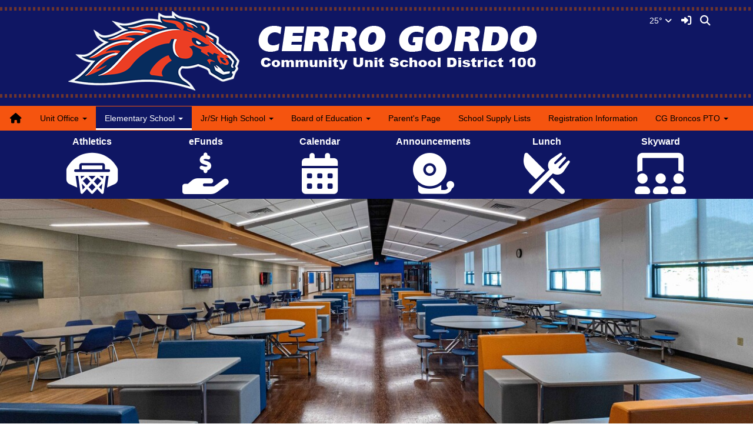

--- FILE ---
content_type: text/html; charset=UTF-8
request_url: https://www.cgbroncos.org/vnews/display.v/ART/6143903b36d91
body_size: 19580
content:


<!doctype html><html class="no-js" lang="en"><head><meta charset="utf-8"><meta http-equiv="X-UA-Compatible" content="IE=edge,chrome=1"><meta name="viewport" content="width=device-width, initial-scale=1"><meta property="og:type" content="website" /><meta property="og:title" content="Cerro Gordo CUSD 100 - Elementary Breakfast and Lunch Menu"/><meta property="og:description" content=" &nbsp; 

  February 2026 Breakfast Menu  

  February 2026 Lunch Menu  

 __________________________ 

  January 2026 Breakfast Menu  

  January 2026 Lunch Menu  

 __________________________ 

  December 2025 Breakfast Menu  

  December 2025 Lunch Menu  

 __________________________ 

  November 2025 Breakfast Menu  

  November 2025 Lunch Menu  

 __________________________ 

  October 2025 Breakfast Menu  

  October 2025 Lunch Menu..." /><meta property="og:image" content="https://www.cgbroncos.org/opengraph.png?v=180717" />
<title>Cerro Gordo CUSD 100 - Elementary Breakfast and Lunch Menu</title><script src="/javascripts/polyfills/mobile-safari-link-fix-1.0.js"></script><link rel="stylesheet" href="/css/backend/fontawesome/6.5.2-pro/css/all.min.css">
  <link rel="stylesheet" href="/css/backend/fontawesome/6.5.2-pro/css/v4-shims.min.css">
<link rel="stylesheet" href="/css/L15/subPage.min.css?v=230822"><script src="/javascripts/modernizr/modernizr-custom-3.3.1.js"></script>  <script src="/javascripts/jquery/jquery-3.7.1.min.js"></script><link rel="stylesheet" href="/javascripts/bxslider/4.2.15/dist/jquery.bxslider.css">
<script src="/javascripts/bxslider/4.2.15/dist/jquery.bxslider.min.js"></script>
<script type="text/javascript">var socsSignedIn = 0;</script><script src="/javascripts/min/L15/L15-head.min.js?v=220714"></script><meta name="apple-itunes-app" content="app-id=1501740323"><meta name="google-play-app" content="app-id=net.socs.cgbroncos"><link rel="stylesheet" href="/javascripts/jquery/plugins/jquery.smartbanner-1.0.0/jquery.smartbanner.css"><script>
    ;(function($) {
      'use strict';
      $(function() {

        // Are we running inside of the Android app?  "socsapp" will be in the querystring for the URL used by the Android app.
        var inApp = window.location.href.indexOf('socsapp') !== -1;

        // Have the jQuery Smartbanner cookies which hide the banner been set?
        var hideBanner = ($.cookie('sb-closed') || $.cookie('sb-installed'));

        if (inApp || hideBanner) {
          // In the app or the banner has already been hidden via cookies - set the jQuery Smartbanner 'sb-closed' cookie
          if (inApp) $.cookie('sb-closed', 'true', { expires: 3650, path: '/' });
        } else {
          $.smartbanner({
            icon: '/apple-touch-icon.png', // Client MUST have this file in their "/export/httpd/[client name]/docs" folder
            daysHidden: 3650,   // Duration to hide banner after being closed - 10 years (cookie = sb-closed)
            daysReminder: 3650 // Duration to hide the banner after "VEIW" is clicked - 10 years (cookie = sb-installed)
          });
        }
      });
    })(jQuery);
    </script><script type="text/javascript">
var display_private_sections = 0;
var allowed_section_ids = ""
</script>  <script>if (typeof($.cookie) != "function") document.write('<script src="/javascripts/jquery/plugins/jquery.cookie-1.4.1.min.js">\x3C/script>');</script>
<script>
  var _gaq = _gaq || [], tempOStype = "n/a";

      var val = $.cookie('socsapp');
    tempOStype = (val == undefined) ? 'no' : val;

  _gaq.push(
    ['_setCustomVar',1,'siteURL','https://cgbroncos.socs.net'],
    ['_setCustomVar',2,'template','L15'],
    ['_setCustomVar',3,'protocol',document.location.protocol],
    ['_setCustomVar',4,'socsApp',tempOStype],
    ['_setAccount', 'UA-36782344-1'],
    ['_trackPageview'],
    ['_deleteCustomVar',1],
    ['_deleteCustomVar',2],
    ['_deleteCustomVar',3],
    ['_deleteCustomVar',4]
    );

  (function() {
    var ga = document.createElement('script'); ga.type = 'text/javascript'; ga.async = true;
    ga.src = ('https:' == document.location.protocol ? 'https://ssl' : 'http://www') + '.google-analytics.com/ga.js';
    var s = document.getElementsByTagName('script')[0]; s.parentNode.insertBefore(ga, s);
  })();

</script>
<link rel="stylesheet" href="/javascripts/widgets/lightGallery/1.6.12/dist/css/lightgallery.min.css"><link rel="stylesheet" href="/javascripts/jquery/plugins/lightGallery-fes.css"><script src="/javascripts/jquery/plugins/lightGallery-fes.js"></script><script src="/javascripts/widgets/lightGallery/1.6.12/modules/lg-thumbnail.min.js"></script><script src="/javascripts/jquery/plugins/lg-autoplay-fes.js"></script><script src="/javascripts/widgets/lightGallery/1.6.12/modules/lg-video.min.js"></script><script src="/javascripts/widgets/lightGallery/1.6.12/modules/lg-fullscreen.min.js"></script><script src="/javascripts/widgets/lightGallery/1.6.12/modules/lg-zoom.min.js"></script><script src="/javascripts/jquery/plugins/jquery.mousewheel-3.1.13.min.js"></script>

</head>

<body class="sub-page body-masthead-style-1 ElementarySchool Menus"><div class="sr-only">Quick Links</div><a class="sr-only sr-only-focusable" href="#mainContent" title="Skips to the main content.">Skip to main content</a><a class="sr-only sr-only-focusable" href="#navigation" title="Skips to the main menu.">Skip to navigation</a>
<div class="container-leaderBoard"><div class="container"><div class="socs-banner hidden-print leaderBoard"></div><script>
;(function($) { 'use strict';
  // Empty Adserver Banners result in an empty div tag being added to the HTML - if that's the case, remove it so the ":empty" CSS rule for banners works.
  $('.socs-banner > div:empty').parent().html('');
})(jQuery);
</script>

</div></div><div class="container-search"><div class="container"><div class="search-header"><form role="search" method="get" class="input-group" action="/vnews/display.v/search"><label class="sr-only" for="Fkeywords">Search for:</label><input type="search" class="form-control" name="Fkeywords" id="Fkeywords" value="" placeholder="Search ..." title="Search for:"><input type="submit" value="Search" class="sr-only"></form></div></div></div><div class="container-masthead"><div class="container"><div class="masthead-print visible-print-block"><h2>Cerro Gordo CUSD 100</h2></div><div class="masthead-style-1 hidden-print"><div class="weather extra-links hidden-xs">
<div class="weather-forecast"><div class="wForecastNight"><em>Current conditions as of 3 Feb 01:54 am CST</em><h3>Mostly cloudy</h3><table><tbody><tr><td class="stats"><dl><dt>Location:</dt><dd>Cerro Gordo</dd><dt>Feels like:</dt><dd>17&deg</dd><dt>Humidity:</dt><dd>88</dd><dt>Wind:</dt><dd>N 7 mph</dd></dl></td><td class="weatherForecastGraphic"><img src="https://forecast.weather.gov/newimages/medium/nbkn.png" alt="Mostly cloudy"></td><td class="weatherForecastTemp">25&deg;</td></tr></tbody></table><div class="todayNight textforecast"><div class="textforecast-title">Overnight</div><div>Cloudy, with a low around 21. Northeast wind 3 to 6 mph. </div></div><div class="todayNight textforecast"><div class="textforecast-title">Tuesday</div><div>A slight chance of snow between 7am and 8am.  Cloudy, then gradually becoming mostly sunny, with a high near 30. North wind 6 to 10 mph.  Chance of precipitation is 20%.</div></div><div class="todayNight textforecast"><div class="textforecast-title">Tuesday Night</div><div>Mostly cloudy, with a low around 11. Wind chill values between 4 and 9. North northeast wind 6 to 8 mph. </div></div><div class="provider">Weather forecast provided by weather.gov.</div></div></div>
<script>
;(function($){
  'use strict';
  $(function() {

          if ($('.weather > .weather-link').length == 0) {
        // Create the HTML for the weather and setup the hover events
        if ($('.weather > .ns2-menu-wrapper').length) {
          $('.weather > .ns2-menu-wrapper').after('<a class="weather-link" href="http://forecast.weather.gov/MapClick.php?lat=39.8715589&lon=-88.7301525" rel="noopener" target="_blank">25&deg; <em class="fa fa-angle-down"><\/em><\/a>');
        } else {
          $('.weather').prepend('<a class="weather-link" href="http://forecast.weather.gov/MapClick.php?lat=39.8715589&lon=-88.7301525" rel="noopener" target="_blank">25&deg; <em class="fa fa-angle-down"><\/em><\/a>');
        }
      }

      if ($('html').hasClass('no-touchevents')) {
        $('.weather-link').hover(function(e) {
          $(this).next().addClass('show-weather-forecast');
        }, function(e) {
          $(this).next().removeClass('show-weather-forecast');
        });
      }

            $('.textforecast').each(function() {
        if ($.trim($(this).text()).length === 0) $(this).css('display', 'none');
      });

    
  });
})(jQuery);
</script>
<a class="icon-search" accesskey="4" href="#"><em class="fa fa-fw fa-lg fa-search"></em><em class="sr-only">Search</em></a></div><script>;(function($){'use strict';var parent = '.masthead-style-1';$(parent + ' .icon-search').on('click', function(e) {e.preventDefault();var $sh = $('.search-header');if ($sh.hasClass('show-search')) {$('#Fkeywords').blur();$sh.removeClass('show-search');} else {$('#Fkeywords').focus();$sh.addClass('show-search');}});})(jQuery);</script>
<a class="logo" href="/" title="Home"><img class="img-responsive" src="/vimages/L15/logo.png" alt="Return to home"><h1 class="sr-only">Cerro Gordo CUSD 100 Logo</h1></a></div>
</div></div><div class="container-nav container-nav-fluid"><div class="container"><div class="hidden"><a name="navigation"></a>Main Navigation</div><nav class="navbar navbar-default" role="navigation"><div class="container-fluid"><div class="navbar-header"><button type="button" class="navbar-toggle collapsed" data-toggle="collapse" data-target="#navbar" aria-expanded="false" aria-controls="navbar"><span class="sr-only">Toggle navigation</span><span class="icon-bar"></span><span class="icon-bar"></span><span class="icon-bar"></span></button><div class="weather extra-links"><div class="weather-forecast"><div class="wForecastNight"><em>Current conditions as of 3 Feb 01:54 am CST</em><h3>Mostly cloudy</h3><table><tbody><tr><td class="stats"><dl><dt>Location:</dt><dd>Cerro Gordo</dd><dt>Feels like:</dt><dd>17&deg</dd><dt>Humidity:</dt><dd>88</dd><dt>Wind:</dt><dd>N 7 mph</dd></dl></td><td class="weatherForecastGraphic"><img src="https://forecast.weather.gov/newimages/medium/nbkn.png" alt="Mostly cloudy"></td><td class="weatherForecastTemp">25&deg;</td></tr></tbody></table><div class="todayNight textforecast"><div class="textforecast-title">Overnight</div><div>Cloudy, with a low around 21. Northeast wind 3 to 6 mph. </div></div><div class="todayNight textforecast"><div class="textforecast-title">Tuesday</div><div>A slight chance of snow between 7am and 8am.  Cloudy, then gradually becoming mostly sunny, with a high near 30. North wind 6 to 10 mph.  Chance of precipitation is 20%.</div></div><div class="todayNight textforecast"><div class="textforecast-title">Tuesday Night</div><div>Mostly cloudy, with a low around 11. Wind chill values between 4 and 9. North northeast wind 6 to 8 mph. </div></div><div class="provider">Weather forecast provided by weather.gov.</div></div></div>
<script>
;(function($){
  'use strict';
  $(function() {

          if ($('.weather > .weather-link').length == 0) {
        // Create the HTML for the weather and setup the hover events
        if ($('.weather > .ns2-menu-wrapper').length) {
          $('.weather > .ns2-menu-wrapper').after('<a class="weather-link" href="http://forecast.weather.gov/MapClick.php?lat=39.8715589&lon=-88.7301525" rel="noopener" target="_blank">25&deg; <em class="fa fa-angle-down"><\/em><\/a>');
        } else {
          $('.weather').prepend('<a class="weather-link" href="http://forecast.weather.gov/MapClick.php?lat=39.8715589&lon=-88.7301525" rel="noopener" target="_blank">25&deg; <em class="fa fa-angle-down"><\/em><\/a>');
        }
      }

      if ($('html').hasClass('no-touchevents')) {
        $('.weather-link').hover(function(e) {
          $(this).next().addClass('show-weather-forecast');
        }, function(e) {
          $(this).next().removeClass('show-weather-forecast');
        });
      }

            $('.textforecast').each(function() {
        if ($.trim($(this).text()).length === 0) $(this).css('display', 'none');
      });

    
  });
})(jQuery);
</script>
<a class="icon-search" href="#"><em class="fa fa-fw fa-lg fa-search"></em><em class="sr-only">Search</em></a></div><script>;(function($){'use strict';var parent = '.navbar-header';$(parent + ' .icon-search').on('click', function(e) {e.preventDefault();var $sh = $('.search-header');if ($sh.hasClass('show-search')) {$('#Fkeywords').blur();$sh.removeClass('show-search');} else {$('#Fkeywords').focus();$sh.addClass('show-search');}});})(jQuery);</script>
</div><div id="navbar" class="navbar-collapse collapse"><ul class="nav navbar-nav"><li><a href="/" accesskey="1" title="Home Link"><em class="fa fa-home fa-lg fa-fw"></em><span class="hidden-sm hidden-md hidden-lg">Home</span></a></li><script>
  if ($.cookie("device_uuid"))
    document.write('<li><a href='+
      '"/vnotifier/?page=setupnotifications'+
      '&backUrl='+encodeURIComponent(window.location.href)+
      '&device_uuid='+$.cookie("device_uuid")+'">'+
      '<em class="fa fa-cog fa-lg fa-fw"></em><span class="hidden-sm hidden-md hidden-lg">Settings</span></a></li>'
      );
  </script><li class="dropdown socs-no-mm "><span class="hidden-sm hidden-md hidden-lg dropdown-toggle" data-toggle="dropdown" role="button" aria-expanded="false">&nbsp;</span><a class="hidden-sm hidden-md hidden-lg" href="/vnews/display.v/SEC/Unit%20Office">Unit Office</a><a class="hidden-xs dropdown-toggle" data-toggle="dropdown" role="button" aria-expanded="false" aria-haspopup="true" href="/vnews/display.v/SEC/Unit%20Office">Unit Office <span class="caret"></span></a><ul class="dropdown-menu dropdown-menu-with-lines " aria-expanded="false" aria-hidden="true"><li class="nav-keyboard-goto"><a href="/vnews/display.v/SEC/Unit%20Office"><span>Go to Unit Office...</span></a></li><li class="dropdown-submenu  "><a href="javascript:void(0);" class="hidden-sm hidden-md hidden-lg"><span class="sr-only">Dropdown Toggle</span></a><a href="/vnews/display.v/SEC/Unit%20Office%7CDistrict%20Staff" aria-haspopup="true" aria-expanded="false"><em class="sr-only">Unit Office - </em>District Staff</a><ul class="dropdown-menu dropdown-menu-with-lines  " aria-expanded="false" aria-hidden="true"><li class="nav-keyboard-goto"><a href="/vnews/display.v/SEC/Unit%20Office%7CDistrict%20Staff"><em class="sr-only">Unit Office - </em><span>Go to District Staff...</span></a></li><li class=""><a href="https://www.cgbroncos.org/vnews/display.v/ART/580a642dd4ea4" target="_blank"><em class="sr-only">Unit Office - District Staff - </em>Weidner, Dr. Emily</a></li><li class=""><a href="/vnews/display.v/SEC/Unit%20Office%7CDistrict%20Staff%3E%3EWilliams%2C%20Krysie"><em class="sr-only">Unit Office - District Staff - </em>Williams, Krysie</a></li><li class=""><a href="/vnews/display.v/SEC/Unit%20Office%7CDistrict%20Staff%3E%3EErbe%2C%20Alisha"><em class="sr-only">Unit Office - District Staff - </em>Erbe, Alisha</a></li></ul></li><li class=" "><a href="/vnews/display.v/SEC/Unit%20Office%7CDistrict%20Directories" aria-haspopup="true" aria-expanded="false"><em class="sr-only">Unit Office - </em>District Directories</a></li><li class=" "><a href="/vnews/display.v/SEC/Unit%20Office%7CEmployment%20Opportunities" aria-haspopup="true" aria-expanded="false"><em class="sr-only">Unit Office - </em>Employment Opportunities</a></li><li class=" "><a href="/vnews/display.v/SEC/Unit%20Office%7CSchool%20Fees" aria-haspopup="true" aria-expanded="false"><em class="sr-only">Unit Office - </em>School Fees</a></li><li class="dropdown-submenu  "><a href="javascript:void(0);" class="hidden-sm hidden-md hidden-lg"><span class="sr-only">Dropdown Toggle</span></a><a href="/vnews/display.v/SEC/Unit%20Office%7CSuperintendent%27s%20Page" aria-haspopup="true" aria-expanded="false"><em class="sr-only">Unit Office - </em>Superintendent's Page</a><ul class="dropdown-menu dropdown-menu-with-lines  " aria-expanded="false" aria-hidden="true"><li class="nav-keyboard-goto"><a href="/vnews/display.v/SEC/Unit%20Office%7CSuperintendent%27s%20Page"><em class="sr-only">Unit Office - </em><span>Go to Superintendent's Page...</span></a></li><li class=""><a href="/vnews/display.v/SEC/Unit%20Office%7CSuperintendent%27s%20Page%3E%3EWeidner%2C%20Emily"><em class="sr-only">Unit Office - Superintendent's Page - </em>Weidner, Emily</a></li></ul></li></ul>
</li><li class="dropdown socs-no-mm active"><span class="hidden-sm hidden-md hidden-lg dropdown-toggle" data-toggle="dropdown" role="button" aria-expanded="false">&nbsp;</span><a class="hidden-sm hidden-md hidden-lg" href="/vnews/display.v/SEC/Elementary%20School">Elementary School</a><a class="hidden-xs dropdown-toggle" data-toggle="dropdown" role="button" aria-expanded="false" aria-haspopup="true" href="/vnews/display.v/SEC/Elementary%20School">Elementary School <span class="caret"></span></a><ul class="dropdown-menu dropdown-menu-with-lines " aria-expanded="false" aria-hidden="true"><li class="nav-keyboard-goto"><a href="/vnews/display.v/SEC/Elementary%20School"><span>Go to Elementary School...</span></a></li><li class=" "><a href="/vnews/display.v/SEC/Elementary%20School%7CAccelerated%20Reader" aria-haspopup="true" aria-expanded="false"><em class="sr-only">Elementary School - </em>Accelerated Reader</a></li><li class="dropdown-submenu dropdown-submenu-hide-flyout "><a href="javascript:void(0);" class="hidden-sm hidden-md hidden-lg"><span class="sr-only">Dropdown Toggle</span></a><a href="/vnews/display.v/SEC/Elementary%20School%7CFaculty%20Staff%20Pages" aria-haspopup="true" aria-expanded="false"><em class="sr-only">Elementary School - </em>Faculty Staff Pages</a><ul class="dropdown-menu dropdown-menu-with-lines  " aria-expanded="false" aria-hidden="true"><li class="nav-keyboard-goto"><a href="/vnews/display.v/SEC/Elementary%20School%7CFaculty%20Staff%20Pages"><em class="sr-only">Elementary School - </em><span>Go to Faculty Staff Pages...</span></a></li><li class=""><a href="/vnews/display.v/SEC/Elementary%20School%7CFaculty%20Staff%20Pages%3E%3EAllen%2C%20Rachel"><em class="sr-only">Elementary School - Faculty Staff Pages - </em>Allen, Rachel</a></li><li class=""><a href="/vnews/display.v/SEC/Elementary%20School%7CFaculty%20Staff%20Pages%3E%3EAndrews%2C%20Jordan"><em class="sr-only">Elementary School - Faculty Staff Pages - </em>Andrews, Jordan</a></li><li class=""><a href="/vnews/display.v/SEC/Elementary%20School%7CFaculty%20Staff%20Pages%3E%3EBadger%2C%20Katie"><em class="sr-only">Elementary School - Faculty Staff Pages - </em>Badger, Katie</a></li><li class=""><a href="/vnews/display.v/SEC/Elementary%20School%7CFaculty%20Staff%20Pages%3E%3EBlickensderfer%2C%20Debby"><em class="sr-only">Elementary School - Faculty Staff Pages - </em>Blickensderfer, Debby</a></li><li class=""><a href="/vnews/display.v/SEC/Elementary%20School%7CFaculty%20Staff%20Pages%3E%3EBuhr%2C%20Andrew"><em class="sr-only">Elementary School - Faculty Staff Pages - </em>Buhr, Andrew</a></li><li class=""><a href="/vnews/display.v/SEC/Elementary%20School%7CFaculty%20Staff%20Pages%3E%3ECasner%2C%20Yvette"><em class="sr-only">Elementary School - Faculty Staff Pages - </em>Casner, Yvette</a></li><li class=""><a href="/vnews/display.v/SEC/Elementary%20School%7CFaculty%20Staff%20Pages%3E%3ECearlock%2C%20Katrina"><em class="sr-only">Elementary School - Faculty Staff Pages - </em>Cearlock, Katrina</a></li><li class=""><a href="/vnews/display.v/SEC/Elementary%20School%7CFaculty%20Staff%20Pages%3E%3EConatser%2C%20Kayla"><em class="sr-only">Elementary School - Faculty Staff Pages - </em>Conatser, Kayla</a></li><li class=""><a href="/vnews/display.v/SEC/Elementary%20School%7CFaculty%20Staff%20Pages%3E%3EConatser%2C%20RIchard"><em class="sr-only">Elementary School - Faculty Staff Pages - </em>Conatser, RIchard</a></li><li class=""><a href="/vnews/display.v/SEC/Elementary%20School%7CFaculty%20Staff%20Pages%3E%3EDrew%2C%20Courtney"><em class="sr-only">Elementary School - Faculty Staff Pages - </em>Drew, Courtney</a></li><li class=""><a href="/vnews/display.v/SEC/Elementary%20School%7CFaculty%20Staff%20Pages%3E%3EEnis%2C%20Judy"><em class="sr-only">Elementary School - Faculty Staff Pages - </em>Enis, Judy</a></li><li class=""><a href="/vnews/display.v/SEC/Elementary%20School%7CFaculty%20Staff%20Pages%3E%3EFrye%2C%20Shelley"><em class="sr-only">Elementary School - Faculty Staff Pages - </em>Frye, Shelley</a></li><li class=""><a href="/vnews/display.v/SEC/Elementary%20School%7CFaculty%20Staff%20Pages%3E%3EGiberson%2C%20Jody"><em class="sr-only">Elementary School - Faculty Staff Pages - </em>Giberson, Jody</a></li><li class=""><a href="/vnews/display.v/SEC/Elementary%20School%7CFaculty%20Staff%20Pages%3E%3EGrove%2C%20Amy"><em class="sr-only">Elementary School - Faculty Staff Pages - </em>Grove, Amy</a></li><li class=""><a href="/vnews/display.v/SEC/Elementary%20School%7CFaculty%20Staff%20Pages%3E%3EHart%2C%20Brenda"><em class="sr-only">Elementary School - Faculty Staff Pages - </em>Hart, Brenda</a></li><li class=""><a href="/vnews/display.v/SEC/Elementary%20School%7CFaculty%20Staff%20Pages%3E%3EKerley%2C%20Courtney"><em class="sr-only">Elementary School - Faculty Staff Pages - </em>Kerley, Courtney</a></li><li class=""><a href="/vnews/display.v/SEC/Elementary%20School%7CFaculty%20Staff%20Pages%3E%3ELooper%2C%20Sara"><em class="sr-only">Elementary School - Faculty Staff Pages - </em>Looper, Sara</a></li><li class=""><a href="/vnews/display.v/SEC/Elementary%20School%7CFaculty%20Staff%20Pages%3E%3EMartin%2C%20Frankie"><em class="sr-only">Elementary School - Faculty Staff Pages - </em>Martin, Frankie</a></li><li class=""><a href="/vnews/display.v/SEC/Elementary%20School%7CFaculty%20Staff%20Pages%3E%3EMartina%2C%20Kelly%20Ann"><em class="sr-only">Elementary School - Faculty Staff Pages - </em>Martina, Kelly Ann</a></li><li class=""><a href="/vnews/display.v/SEC/Elementary%20School%7CFaculty%20Staff%20Pages%3E%3ENeaveill%2C%20Jodi"><em class="sr-only">Elementary School - Faculty Staff Pages - </em>Neaveill, Jodi</a></li><li class=""><a href="/vnews/display.v/SEC/Elementary%20School%7CFaculty%20Staff%20Pages%3E%3EO%27Laughlin%2C%20Sara"><em class="sr-only">Elementary School - Faculty Staff Pages - </em>O'Laughlin, Sara</a></li><li class=""><a href="/vnews/display.v/SEC/Elementary%20School%7CFaculty%20Staff%20Pages%3E%3EPerry%2C%20Cris"><em class="sr-only">Elementary School - Faculty Staff Pages - </em>Perry, Cris</a></li><li class=""><a href="/vnews/display.v/SEC/Elementary%20School%7CFaculty%20Staff%20Pages%3E%3ERoberts%2C%20Amanda"><em class="sr-only">Elementary School - Faculty Staff Pages - </em>Roberts, Amanda</a></li><li class=""><a href="/vnews/display.v/SEC/Elementary%20School%7CFaculty%20Staff%20Pages%3E%3EShackelford%2C%20Megan"><em class="sr-only">Elementary School - Faculty Staff Pages - </em>Shackelford, Megan</a></li><li class=""><a href="/vnews/display.v/SEC/Elementary%20School%7CFaculty%20Staff%20Pages%3E%3EShumard%2C%20April"><em class="sr-only">Elementary School - Faculty Staff Pages - </em>Shumard, April</a></li><li class=""><a href="/vnews/display.v/SEC/Elementary%20School%7CFaculty%20Staff%20Pages%3E%3ETabbert%2C%20Bionca"><em class="sr-only">Elementary School - Faculty Staff Pages - </em>Tabbert, Bionca</a></li><li class=""><a href="/vnews/display.v/SEC/Elementary%20School%7CFaculty%20Staff%20Pages%3E%3EThomas%2C%20Jennifer"><em class="sr-only">Elementary School - Faculty Staff Pages - </em>Thomas, Jennifer</a></li><li class=""><a href="/vnews/display.v/SEC/Elementary%20School%7CFaculty%20Staff%20Pages%3E%3ETucker%2C%20Hunter"><em class="sr-only">Elementary School - Faculty Staff Pages - </em>Tucker, Hunter</a></li><li class=""><a href="/vnews/display.v/SEC/Elementary%20School%7CFaculty%20Staff%20Pages%3E%3EWarren%2C%20Stacie"><em class="sr-only">Elementary School - Faculty Staff Pages - </em>Warren, Stacie</a></li><li class=""><a href="/vnews/display.v/SEC/Elementary%20School%7CFaculty%20Staff%20Pages%3E%3EWIlderman%2C%20Candy"><em class="sr-only">Elementary School - Faculty Staff Pages - </em>WIlderman, Candy</a></li><li class=""><a href="/vnews/display.v/SEC/Elementary%20School%7CFaculty%20Staff%20Pages%3E%3EWildman%2C%20Stacey"><em class="sr-only">Elementary School - Faculty Staff Pages - </em>Wildman, Stacey</a></li><li class=""><a href="/vnews/display.v/SEC/Elementary%20School%7CFaculty%20Staff%20Pages%3E%3EWilkey%2C%20Christian"><em class="sr-only">Elementary School - Faculty Staff Pages - </em>Wilkey, Christian</a></li><li class=""><a href="/vnews/display.v/SEC/Elementary%20School%7CFaculty%20Staff%20Pages%3E%3EWinchester%2C%20Amy"><em class="sr-only">Elementary School - Faculty Staff Pages - </em>Winchester, Amy</a></li><li class=""><a href="/vnews/display.v/SEC/Elementary%20School%7CFaculty%20Staff%20Pages%3E%3EYowell%2C%20Heather"><em class="sr-only">Elementary School - Faculty Staff Pages - </em>Yowell, Heather</a></li></ul></li><li class=" "><a href="/vnews/display.v/SEC/Elementary%20School%7CLeading%20to%20Reading" aria-haspopup="true" aria-expanded="false"><em class="sr-only">Elementary School - </em>Leading to Reading</a></li><li class=" active"><a href="/vnews/display.v/SEC/Elementary%20School%7CMenus" aria-haspopup="true" aria-expanded="false"><em class="sr-only">Elementary School - </em>Menus</a></li><li class=" "><a href="/vnews/display.v/SEC/Elementary%20School%7CPrincipal%27s%20Page" aria-haspopup="true" aria-expanded="false"><em class="sr-only">Elementary School - </em>Principal's Page</a></li><li class=" "><a href="/vnews/display.v/SEC/Elementary%20School%7CStudent%20Handbook" aria-haspopup="true" aria-expanded="false"><em class="sr-only">Elementary School - </em>Student Handbook</a></li><li class=" "><a href="/vnews/display.v/SEC/Elementary%20School%7CStudent%20Pledge" aria-haspopup="true" aria-expanded="false"><em class="sr-only">Elementary School - </em>Student Pledge</a></li></ul>
</li><li class="dropdown socs-no-mm "><span class="hidden-sm hidden-md hidden-lg dropdown-toggle" data-toggle="dropdown" role="button" aria-expanded="false">&nbsp;</span><a class="hidden-sm hidden-md hidden-lg" href="/vnews/display.v/SEC/Jr/Sr%20High%20School">Jr/Sr High School</a><a class="hidden-xs dropdown-toggle" data-toggle="dropdown" role="button" aria-expanded="false" aria-haspopup="true" href="/vnews/display.v/SEC/Jr/Sr%20High%20School">Jr/Sr High School <span class="caret"></span></a><ul class="dropdown-menu dropdown-menu-with-lines " aria-expanded="false" aria-hidden="true"><li class="nav-keyboard-goto"><a href="/vnews/display.v/SEC/Jr/Sr%20High%20School"><span>Go to Jr/Sr High School...</span></a></li><li class="dropdown-submenu  "><a href="javascript:void(0);" class="hidden-sm hidden-md hidden-lg"><span class="sr-only">Dropdown Toggle</span></a><a href="/vnews/display.v/SEC/Jr/Sr%20High%20School%7CActivities" aria-haspopup="true" aria-expanded="false"><em class="sr-only">Jr/Sr High School - </em>Activities</a><ul class="dropdown-menu dropdown-menu-with-lines  " aria-expanded="false" aria-hidden="true"><li class="nav-keyboard-goto"><a href="/vnews/display.v/SEC/Jr/Sr%20High%20School%7CActivities"><em class="sr-only">Jr/Sr High School - </em><span>Go to Activities...</span></a></li><li class=""><a href="/vnews/display.v/SEC/Jr/Sr%20High%20School%7CActivities%3E%3ECGHS%20Cheerleading"><em class="sr-only">Jr/Sr High School - Activities - </em>CGHS Cheerleading</a></li><li class=""><a href="/vnews/display.v/SEC/Jr/Sr%20High%20School%7CActivities%3E%3ECGHS%20Chess%20Club"><em class="sr-only">Jr/Sr High School - Activities - </em>CGHS Chess Club</a></li><li class=""><a href="/vnews/display.v/SEC/Jr/Sr%20High%20School%7CActivities%3E%3ECGHS%20Drama%20Company"><em class="sr-only">Jr/Sr High School - Activities - </em>CGHS Drama Company</a></li><li class=""><a href="/vnews/display.v/SEC/Jr/Sr%20High%20School%7CActivities%3E%3ECGHS%20FCCLA"><em class="sr-only">Jr/Sr High School - Activities - </em>CGHS FCCLA</a></li><li class=""><a href="/vnews/display.v/SEC/Jr/Sr%20High%20School%7CActivities%3E%3ECGHS%20FFA"><em class="sr-only">Jr/Sr High School - Activities - </em>CGHS FFA</a></li><li class=""><a href="/vnews/display.v/SEC/Jr/Sr%20High%20School%7CActivities%3E%3ECGHS%20Game%20Club"><em class="sr-only">Jr/Sr High School - Activities - </em>CGHS Game Club</a></li><li class=""><a href="/vnews/display.v/SEC/Jr/Sr%20High%20School%7CActivities%3E%3ECGHS%20Scholastic%20Bowl"><em class="sr-only">Jr/Sr High School - Activities - </em>CGHS Scholastic Bowl</a></li><li class=""><a href="/vnews/display.v/SEC/Jr/Sr%20High%20School%7CActivities%3E%3ECGJH%20Literary"><em class="sr-only">Jr/Sr High School - Activities - </em>CGJH Literary</a></li><li class=""><a href="/vnews/display.v/SEC/Jr/Sr%20High%20School%7CActivities%3E%3ECGJH%20Scholastic%20Bowl"><em class="sr-only">Jr/Sr High School - Activities - </em>CGJH Scholastic Bowl</a></li><li class=""><a href="/vnews/display.v/SEC/Jr/Sr%20High%20School%7CActivities%3E%3ECGJH%20Student%20Council"><em class="sr-only">Jr/Sr High School - Activities - </em>CGJH Student Council</a></li></ul></li><li class=" "><a href="/vnews/display.v/SEC/Jr/Sr%20High%20School%7CAthletics" aria-haspopup="true" aria-expanded="false"><em class="sr-only">Jr/Sr High School - </em>Athletics</a></li><li class=" "><a href="/vnews/display.v/SEC/Jr/Sr%20High%20School%7CBronco%20Post" aria-haspopup="true" aria-expanded="false"><em class="sr-only">Jr/Sr High School - </em>Bronco Post</a></li><li class="dropdown-submenu  "><a href="javascript:void(0);" class="hidden-sm hidden-md hidden-lg"><span class="sr-only">Dropdown Toggle</span></a><a href="/vnews/display.v/SEC/Jr/Sr%20High%20School%7CCounseling%20Office" aria-haspopup="true" aria-expanded="false"><em class="sr-only">Jr/Sr High School - </em>Counseling Office</a><ul class="dropdown-menu dropdown-menu-with-lines  " aria-expanded="false" aria-hidden="true"><li class="nav-keyboard-goto"><a href="/vnews/display.v/SEC/Jr/Sr%20High%20School%7CCounseling%20Office"><em class="sr-only">Jr/Sr High School - </em><span>Go to Counseling Office...</span></a></li><li class=""><a href="/vnews/display.v/SEC/Jr/Sr%20High%20School%7CCounseling%20Office%3E%3EMeet%20Your%20School%20Counselor"><em class="sr-only">Jr/Sr High School - Counseling Office - </em>Meet Your School Counselor</a></li><li class=""><a href="/vnews/display.v/SEC/Jr/Sr%20High%20School%7CCounseling%20Office%3E%3EAnnouncements"><em class="sr-only">Jr/Sr High School - Counseling Office - </em>Announcements</a></li><li class=""><a href="/vnews/display.v/SEC/Jr/Sr%20High%20School%7CCounseling%20Office%3E%3ESocial%20and%20Emotional%20Health"><em class="sr-only">Jr/Sr High School - Counseling Office - </em>Social and Emotional Health</a></li><li class=""><a href="/vnews/display.v/SEC/Jr/Sr%20High%20School%7CCounseling%20Office%3E%3ESchool%20Profile"><em class="sr-only">Jr/Sr High School - Counseling Office - </em>School Profile</a></li><li class=""><a href="/vnews/display.v/SEC/Jr/Sr%20High%20School%7CCounseling%20Office%3E%3ECourse%20Description%20Handbook"><em class="sr-only">Jr/Sr High School - Counseling Office - </em>Course Description Handbook</a></li><li class=""><a href="/vnews/display.v/SEC/Jr/Sr%20High%20School%7CCounseling%20Office%3E%3ECollege%20%26%20Career%20Pathway%20Endorsements"><em class="sr-only">Jr/Sr High School - Counseling Office - </em>College & Career Pathway Endorsements</a></li><li class=""><a href="/vnews/display.v/SEC/Jr/Sr%20High%20School%7CCounseling%20Office%3E%3ECollege%20and%20Career%20Readiness"><em class="sr-only">Jr/Sr High School - Counseling Office - </em>College and Career Readiness</a></li><li class=""><a href="/vnews/display.v/SEC/Jr/Sr%20High%20School%7CCounseling%20Office%3E%3E4-Year%20Plan%20of%20Study"><em class="sr-only">Jr/Sr High School - Counseling Office - </em>4-Year Plan of Study</a></li><li class=""><a href="/vnews/display.v/SEC/Jr/Sr%20High%20School%7CCounseling%20Office%3E%3EGraduation%20Requirements%20and%20Checklist"><em class="sr-only">Jr/Sr High School - Counseling Office - </em>Graduation Requirements and Checklist</a></li><li class=""><a href="/vnews/display.v/SEC/Jr/Sr%20High%20School%7CCounseling%20Office%3E%3EGrading%20and%20Class%20Rank"><em class="sr-only">Jr/Sr High School - Counseling Office - </em>Grading and Class Rank</a></li><li class=""><a href="/vnews/display.v/SEC/Jr/Sr%20High%20School%7CCounseling%20Office%3E%3ETesting"><em class="sr-only">Jr/Sr High School - Counseling Office - </em>Testing</a></li><li class=""><a href="/vnews/display.v/SEC/Jr/Sr%20High%20School%7CCounseling%20Office%3E%3EFinancial%20Aid/FAFSA"><em class="sr-only">Jr/Sr High School - Counseling Office - </em>Financial Aid/FAFSA</a></li><li class=""><a href="/vnews/display.v/SEC/Jr/Sr%20High%20School%7CCounseling%20Office%3E%3ERichland%20Community%20College%20Transfer%20Academy"><em class="sr-only">Jr/Sr High School - Counseling Office - </em>Richland Community College Transfer Academy</a></li><li class=""><a href="/vnews/display.v/SEC/Jr/Sr%20High%20School%7CCounseling%20Office%3E%3EHeartland%20Technical%20Academy"><em class="sr-only">Jr/Sr High School - Counseling Office - </em>Heartland Technical Academy</a></li><li class=""><a href="/vnews/display.v/SEC/Jr/Sr%20High%20School%7CCounseling%20Office%3E%3ETranscripts"><em class="sr-only">Jr/Sr High School - Counseling Office - </em>Transcripts</a></li><li class=""><a href="/vnews/display.v/SEC/Jr/Sr%20High%20School%7CCounseling%20Office%3E%3EMajor%20Clarity"><em class="sr-only">Jr/Sr High School - Counseling Office - </em>Major Clarity</a></li><li class=""><a href="/vnews/display.v/SEC/Jr/Sr%20High%20School%7CCounseling%20Office%3E%3EScholarship%20Information"><em class="sr-only">Jr/Sr High School - Counseling Office - </em>Scholarship Information</a></li><li class=""><a href="/vnews/display.v/SEC/Jr/Sr%20High%20School%7CCounseling%20Office%3E%3ECredit%20Recovery"><em class="sr-only">Jr/Sr High School - Counseling Office - </em>Credit Recovery</a></li><li class=""><a href="/vnews/display.v/SEC/Jr/Sr%20High%20School%7CCounseling%20Office%3E%3EResources%20for%20Employment"><em class="sr-only">Jr/Sr High School - Counseling Office - </em>Resources for Employment</a></li></ul></li><li class="dropdown-submenu dropdown-submenu-hide-flyout "><a href="javascript:void(0);" class="hidden-sm hidden-md hidden-lg"><span class="sr-only">Dropdown Toggle</span></a><a href="/vnews/display.v/SEC/Jr/Sr%20High%20School%7CFaculty%20Pages" aria-haspopup="true" aria-expanded="false"><em class="sr-only">Jr/Sr High School - </em>Faculty Pages</a><ul class="dropdown-menu dropdown-menu-with-lines  " aria-expanded="false" aria-hidden="true"><li class="nav-keyboard-goto"><a href="/vnews/display.v/SEC/Jr/Sr%20High%20School%7CFaculty%20Pages"><em class="sr-only">Jr/Sr High School - </em><span>Go to Faculty Pages...</span></a></li><li class=""><a href="/vnews/display.v/SEC/Jr/Sr%20High%20School%7CFaculty%20Pages%3E%3EAten%2C%20Kevin"><em class="sr-only">Jr/Sr High School - Faculty Pages - </em>Aten, Kevin</a></li><li class=""><a href="/vnews/display.v/SEC/Jr/Sr%20High%20School%7CFaculty%20Pages%3E%3EBuhr%2C%20Andrew"><em class="sr-only">Jr/Sr High School - Faculty Pages - </em>Buhr, Andrew</a></li><li class=""><a href="/vnews/display.v/SEC/Jr/Sr%20High%20School%7CFaculty%20Pages%3E%3EFrye%2C%20Shelley"><em class="sr-only">Jr/Sr High School - Faculty Pages - </em>Frye, Shelley</a></li><li class=""><a href="/vnews/display.v/SEC/Jr/Sr%20High%20School%7CFaculty%20Pages%3E%3EGilpin%2C%20Vicky"><em class="sr-only">Jr/Sr High School - Faculty Pages - </em>Gilpin, Vicky</a></li><li class=""><a href="/vnews/display.v/SEC/Jr/Sr%20High%20School%7CFaculty%20Pages%3E%3EGower%2C%20Vanessa"><em class="sr-only">Jr/Sr High School - Faculty Pages - </em>Gower, Vanessa</a></li><li class=""><a href="/vnews/display.v/SEC/Jr/Sr%20High%20School%7CFaculty%20Pages%3E%3EJacobs%2C%20Jason"><em class="sr-only">Jr/Sr High School - Faculty Pages - </em>Jacobs, Jason</a></li><li class=""><a href="/vnews/display.v/SEC/Jr/Sr%20High%20School%7CFaculty%20Pages%3E%3EJohnson%2C%20Chris"><em class="sr-only">Jr/Sr High School - Faculty Pages - </em>Johnson, Chris</a></li><li class=""><a href="/vnews/display.v/SEC/Jr/Sr%20High%20School%7CFaculty%20Pages%3E%3EKaylor%2C%20Ashley"><em class="sr-only">Jr/Sr High School - Faculty Pages - </em>Kaylor, Ashley</a></li><li class=""><a href="/vnews/display.v/SEC/Jr/Sr%20High%20School%7CFaculty%20Pages%3E%3EKey%2C%20Dawnaya"><em class="sr-only">Jr/Sr High School - Faculty Pages - </em>Key, Dawnaya</a></li><li class=""><a href="/vnews/display.v/SEC/Jr/Sr%20High%20School%7CFaculty%20Pages%3E%3EKretsinger%2C%20Lisa"><em class="sr-only">Jr/Sr High School - Faculty Pages - </em>Kretsinger, Lisa</a></li><li class=""><a href="/vnews/display.v/SEC/Jr/Sr%20High%20School%7CFaculty%20Pages%3E%3ELovin%2C%20Rhonda"><em class="sr-only">Jr/Sr High School - Faculty Pages - </em>Lovin, Rhonda</a></li><li class=""><a href="/vnews/display.v/SEC/Jr/Sr%20High%20School%7CFaculty%20Pages%3E%3EMcCleery%2C%20Cassie"><em class="sr-only">Jr/Sr High School - Faculty Pages - </em>McCleery, Cassie</a></li><li class=""><a href="/vnews/display.v/SEC/Jr/Sr%20High%20School%7CFaculty%20Pages%3E%3EMcMillion%2C%20Cheyenne"><em class="sr-only">Jr/Sr High School - Faculty Pages - </em>McMillion, Cheyenne</a></li><li class=""><a href="/vnews/display.v/SEC/Jr/Sr%20High%20School%7CFaculty%20Pages%3E%3EMeade%2C%20Megan"><em class="sr-only">Jr/Sr High School - Faculty Pages - </em>Meade, Megan</a></li><li class=""><a href="/vnews/display.v/SEC/Jr/Sr%20High%20School%7CFaculty%20Pages%3E%3EMoore%2C%20Jennifer"><em class="sr-only">Jr/Sr High School - Faculty Pages - </em>Moore, Jennifer</a></li><li class=""><a href="/vnews/display.v/SEC/Jr/Sr%20High%20School%7CFaculty%20Pages%3E%3ENavratil%2C%20Jason"><em class="sr-only">Jr/Sr High School - Faculty Pages - </em>Navratil, Jason</a></li><li class=""><a href="/vnews/display.v/SEC/Jr/Sr%20High%20School%7CFaculty%20Pages%3E%3EQuick%2C%20Justin"><em class="sr-only">Jr/Sr High School - Faculty Pages - </em>Quick, Justin</a></li><li class=""><a href="/vnews/display.v/SEC/Jr/Sr%20High%20School%7CFaculty%20Pages%3E%3ERidgeway%2C%20Chris"><em class="sr-only">Jr/Sr High School - Faculty Pages - </em>Ridgeway, Chris</a></li><li class=""><a href="/vnews/display.v/SEC/Jr/Sr%20High%20School%7CFaculty%20Pages%3E%3ERose%2C%20Charlene"><em class="sr-only">Jr/Sr High School - Faculty Pages - </em>Rose, Charlene</a></li><li class=""><a href="/vnews/display.v/SEC/Jr/Sr%20High%20School%7CFaculty%20Pages%3E%3ESalefski%2C%20Dave"><em class="sr-only">Jr/Sr High School - Faculty Pages - </em>Salefski, Dave</a></li><li class=""><a href="/vnews/display.v/SEC/Jr/Sr%20High%20School%7CFaculty%20Pages%3E%3EThomas%2C%20Jennifer"><em class="sr-only">Jr/Sr High School - Faculty Pages - </em>Thomas, Jennifer</a></li><li class=""><a href="/vnews/display.v/SEC/Jr/Sr%20High%20School%7CFaculty%20Pages%3E%3ETuel%2C%20Kristine"><em class="sr-only">Jr/Sr High School - Faculty Pages - </em>Tuel, Kristine</a></li><li class=""><a href="/vnews/display.v/SEC/Jr/Sr%20High%20School%7CFaculty%20Pages%3E%3ETuttle%2C%20Morgan"><em class="sr-only">Jr/Sr High School - Faculty Pages - </em>Tuttle, Morgan</a></li><li class=""><a href="/vnews/display.v/SEC/Jr/Sr%20High%20School%7CFaculty%20Pages%3E%3EVogel%2C%20James"><em class="sr-only">Jr/Sr High School - Faculty Pages - </em>Vogel, James</a></li><li class=""><a href="/vnews/display.v/SEC/Jr/Sr%20High%20School%7CFaculty%20Pages%3E%3EWhite%2C%20Kathleen"><em class="sr-only">Jr/Sr High School - Faculty Pages - </em>White, Kathleen</a></li><li class=""><a href="/vnews/display.v/SEC/Jr/Sr%20High%20School%7CFaculty%20Pages%3E%3EWilkey%2C%20Christian"><em class="sr-only">Jr/Sr High School - Faculty Pages - </em>Wilkey, Christian</a></li><li class=""><a href="/vnews/display.v/SEC/Jr/Sr%20High%20School%7CFaculty%20Pages%3E%3EWillard%2C%20Brandon"><em class="sr-only">Jr/Sr High School - Faculty Pages - </em>Willard, Brandon</a></li></ul></li><li class=" "><a href="/vnews/display.v/SEC/Jr/Sr%20High%20School%7CHonor%20Roll" aria-haspopup="true" aria-expanded="false"><em class="sr-only">Jr/Sr High School - </em>Honor Roll</a></li><li class=" "><a href="/vnews/display.v/SEC/Jr/Sr%20High%20School%7CMenus" aria-haspopup="true" aria-expanded="false"><em class="sr-only">Jr/Sr High School - </em>Menus</a></li><li class=" "><a href="/vnews/display.v/SEC/Jr/Sr%20High%20School%7CNational%20Honor%20Society" aria-haspopup="true" aria-expanded="false"><em class="sr-only">Jr/Sr High School - </em>National Honor Society</a></li><li class=" "><a href="/vnews/display.v/SEC/Jr/Sr%20High%20School%7CPrincipal%27s%20Page" aria-haspopup="true" aria-expanded="false"><em class="sr-only">Jr/Sr High School - </em>Principal's Page</a></li><li class=" "><a href="/vnews/display.v/SEC/Jr/Sr%20High%20School%7CStudent%20Handbook" aria-haspopup="true" aria-expanded="false"><em class="sr-only">Jr/Sr High School - </em>Student Handbook</a></li><li class=" "><a href="/vnews/display.v/SEC/Jr/Sr%20High%20School%7CStudents%20of%20the%20Month" aria-haspopup="true" aria-expanded="false"><em class="sr-only">Jr/Sr High School - </em>Students of the Month</a></li></ul>
</li><li class="dropdown socs-no-mm "><span class="hidden-sm hidden-md hidden-lg dropdown-toggle" data-toggle="dropdown" role="button" aria-expanded="false">&nbsp;</span><a class="hidden-sm hidden-md hidden-lg" href="/vnews/display.v/SEC/Board%20of%20Education">Board of Education</a><a class="hidden-xs dropdown-toggle" data-toggle="dropdown" role="button" aria-expanded="false" aria-haspopup="true" href="/vnews/display.v/SEC/Board%20of%20Education">Board of Education <span class="caret"></span></a><ul class="dropdown-menu dropdown-menu-with-lines " aria-expanded="false" aria-hidden="true"><li class="nav-keyboard-goto"><a href="/vnews/display.v/SEC/Board%20of%20Education"><span>Go to Board of Education...</span></a></li><li class=" "><a href="/vnews/display.v/SEC/Board%20of%20Education%7CBoard%20Agendas" aria-haspopup="true" aria-expanded="false"><em class="sr-only">Board of Education - </em>Board Agendas</a></li><li class=" "><a href="/vnews/display.v/SEC/Board%20of%20Education%7CBoard%20Minutes" aria-haspopup="true" aria-expanded="false"><em class="sr-only">Board of Education - </em>Board Minutes</a></li><li class=" "><a href="/vnews/display.v/SEC/Board%20of%20Education%7CBoard%20Information" aria-haspopup="true" aria-expanded="false"><em class="sr-only">Board of Education - </em>Board Information</a></li><li class=" "><a href="/vnews/display.v/SEC/Board%20of%20Education%7CBoard%20Email" aria-haspopup="true" aria-expanded="false"><em class="sr-only">Board of Education - </em>Board Email</a></li></ul>
</li><li class=""><a href="/vnews/display.v/SEC/Parent%27s%20Page">Parent's Page</a>
</li><li class=""><a href="/vnews/display.v/SEC/School%20Supply%20Lists">School Supply Lists</a>
</li><li class=""><a href="/vnews/display.v/SEC/Registration%20Information">Registration Information</a>
</li><li class="dropdown socs-no-mm "><span class="hidden-sm hidden-md hidden-lg dropdown-toggle" data-toggle="dropdown" role="button" aria-expanded="false">&nbsp;</span><a class="hidden-sm hidden-md hidden-lg" href="/vnews/display.v/SEC/CG%20Broncos%20PTO">CG Broncos PTO</a><a class="hidden-xs dropdown-toggle" data-toggle="dropdown" role="button" aria-expanded="false" aria-haspopup="true" href="/vnews/display.v/SEC/CG%20Broncos%20PTO">CG Broncos PTO <span class="caret"></span></a><ul class="dropdown-menu dropdown-menu-with-lines " aria-expanded="false" aria-hidden="true"><li class="nav-keyboard-goto"><a href="/vnews/display.v/SEC/CG%20Broncos%20PTO"><span>Go to CG Broncos PTO...</span></a></li><li class=" "><a href="https://www.cgbroncos.org/vnews/display.v/ART/6197e9cb788c2" target="_blank" aria-haspopup="true" aria-expanded="false"><em class="sr-only">CG Broncos PTO - </em>Newsletter & Information</a></li></ul>
</li>            <script>
;(function() { 'use strict';
  const path = window.location.pathname, page = 'article', activeNav = document.querySelector('li.extra-nav.active');
  let el = null;

  if (activeNav) activeNav.classList.remove('active');

  if (path.includes('/vparentteacher/')) {
    el = document.querySelector('li.extra-nav > a[href="/vparentteacher/"]');
  } else if (path.includes('/vcalendar/')) {
    el = document.querySelector('li.extra-nav > a[href="/vcalendar/"]');
  } else if (path.includes('/display.v/ContactUs')) {
    el = document.querySelector('li.extra-nav > a[href="/vnews/display.v/ContactUs"]');
  } else if (path.includes('/display.v/StaffDirectory')) {
    el = document.querySelector('li.extra-nav > a[href="/vnews/display.v/StaffDirectory"]');
  } else if (page === 'archive') {
    el = document.querySelector('li.extra-nav > a[href="/vnews/display.v/ARC?submit=search"]');
  } else if (path.includes('/display.v/RMS')) {
    el = document.querySelector('li.extra-nav > a[href="/vnews/display.v/RMS"]');
  }
  if (el) el.parentElement.classList.add('active');
})();
</script>
</ul><input type="hidden" id="megaMenuMin" name="megaMenuMin" value="20"><input type="hidden" id="megaMenuMax" name="megaMenuMax" value="30"><input type="hidden" id="seeMoreNumber" name="seeMoreNumber" value="5"></div></div></nav>

<script>
(function($){ 'use strict';
    var ids = '';
                                                                                                                                                                                                                                                                                                                                                                                                                    

  if (ids) {
    ids = ids.replace(/,$/g, '');
    $(ids).addClass('hidden');
  }

  // Convert pixels to ems - https://raw.githubusercontent.com/arasbm/jQuery-Pixel-Em-Converter/master/pxem.jQuery.js
  $.fn.toEm = function(settings){
    settings = jQuery.extend({
      scope: 'body'
    }, settings);
    var that = parseInt(this[0],10),
      scopeTest = jQuery('<div style="display: none; font-size: 1em; margin: 0; padding:0; height: auto; line-height: 1; border:0;">&nbsp;</div>').appendTo(settings.scope),
      scopeVal = scopeTest.height();
    scopeTest.remove();
    return (that / scopeVal).toFixed(8);
  };

  function moveMegaMenu($el, winWidth) {
    var to = $el.offset(), bottom = to.top + $el.height(),
      $menu = $el.find('> .dropdown-menu'), mo = $menu.offset(), diff = 0;

    // If the menu has already been moved, leave
    if (mo.top == bottom) return false;

    // Reset the top margin before calculating because breakpoints may have changed menu positions
    $menu.css('margin-top', '');
    mo = $menu.offset();
    diff = bottom - mo.top;

    // Use the top margin of the dropdown menu to "move" it to just below the parent menu
    $menu.css('margin-top', diff);

  }

  function adjustMegaMenuHeight($this) {

    // A "data" attribute will exist if we've already made this adjustment - if so, leave
    if ($this.attr('data-height')) return false;

    // Should the "extra" content use the entire column or share it with the rest of the nav items?
    var extraShareColumn = false;

    // Min height for the mega menu in ems
    var minHeight = 13;

    // Cache some DOM finds that are used more than once...
    var $megaMenuExtraContent = $this.find('.mega-menu-extra-content'),
      $megaMenuExtra = $this.find('.mega-menu-extra'),
      $megaMenu = $this.find('> .dropdown-menu');


    // Will be changed to true if there is "extra" content in the mega menu
    var extraColumn = false;

    // Height of the extra column
    var extraHeight = 0;

    // How many <ul> tags are in the mega menu at the 2nd level?
    // They have a bottom margin (.5em) so they need to be included in the height calculation
    var ulCount = $this.find('> ul > .dropdown-submenu > ul:visible').length;

    // How many VISIBLE sections are in the mega menu - all levels
    var liCount = $this.find('li:visible').length;

    // Loop through all of the <li> tags and build a total
    var totalLiHeight = 0, liHeight = 0;
    $this.find('li:visible').each(function() {
      liHeight = $(this).find('> a:not(.hidden-sm)').outerHeight();

      // IE sometimes returns the wrong height...so reset to a single line at the largest font
      if (liHeight > 100) liHeight = 27;

      totalLiHeight += liHeight;
    });

    // If the "extra" content <div> is NOT empty, there's an extra column
    if ( ! $megaMenuExtraContent.is(':empty')) {
      extraColumn = true;

      var megaMenuExtraWidth = $megaMenuExtra.outerWidth(true);

      // Clone the extra content and append it to the body - visible, but off screen so that we can get a RELIABLE height
      $megaMenuExtra.clone().css({
        'position': 'absolute',
        'left': '-99999em',
        'width': megaMenuExtraWidth
      }).appendTo('body');
      extraHeight = $('body > .mega-menu-extra').outerHeight(true);

      // Firefox reporting height 20px shorter than Chrome or IE
      extraHeight += 20;

      // Once we have the height, remove the clone
      $('body > .mega-menu-extra').remove();

      // If the "extra" content is sharing the column, add it's height to the <li> total height
      if (extraShareColumn) totalLiHeight += extraHeight;
    }

    // Convert the <li> total height from pixels to ems
    var calcHeight = $(totalLiHeight).toEm();

    // Add the bottom margins for the <ul> tags to the total
    calcHeight = parseFloat(calcHeight) + (ulCount / 2);

    if ( ! extraColumn) {
      // If the "extra" content is empty, divide by the default 4.25 columns
      calcHeight /= 4.25;
    } else {
      // The "extra" content is NOT empty...

      // If it's NOT sharing the column, divide by one less column (5 column display - 4.25 "safe" number)
      if ( ! extraShareColumn) {
        calcHeight /= 3.25;
      } else {
        calcHeight /= 4.25;
      }
    }

    // Convert the extra content height to ems
    if (extraColumn) extraHeight = parseFloat($(extraHeight).toEm());

    var megaMenuHeight = 0;
    if (calcHeight > minHeight) {
      megaMenuHeight = calcHeight;
    } else {
      megaMenuHeight = minHeight;
    }

    if (extraHeight > (megaMenuHeight - 1)) {
      $megaMenu.css('height', (extraHeight + 1) + 'em');
      $megaMenuExtra.css('height', extraHeight + 'em');

      // Write the height as a "data" attribute, so we don't do this adjustment more than once
      $this.attr('data-height', extraHeight);
    } else {
      $megaMenu.css('height', megaMenuHeight + 'em');
      $this.attr('data-height', megaMenuHeight);
      if (calcHeight < minHeight || ! extraShareColumn) {
        $megaMenuExtra.css('height', (megaMenuHeight - 1) + 'em');
      } else {
        if (extraShareColumn) $megaMenuExtraContent.addClass('mega-menu-extra-share');
      }
    }

  }

  function addSeeMoreLinks($ul, seeMoreNumber) {

    // Hide <li> tags beyond the "seeMoreNumber"
    $ul.find('> li:nth-child(n+ ' + (seeMoreNumber + 1) + ')').addClass('hidden-lg');

    // Add "See more..." links to those <ul> tags where the <li> count has exceeded the "seeMoreNumber".
    //   Those <ul> tags will have <li> tags with the "hidden-lg" class as a result of the nth-child code above.
    $ul.each(function() {
      var $this = $(this);

      if ($this.find('> li.hidden-lg').length) {
        // Grab the href from the parent link and use that for the "See more..." link
        var smhref = $this.prev('a').prop('href');

        // Insert it before the first hidden <li> tag
        $this.find('> li.hidden-lg:first').before('<li class="hidden-md hidden-sm hidden-xs"><a href="' + smhref + '">See more...</a></li>');
      }
    });

  }

  function getSeeMoreTotals($ul, liCount) {
    var total = 0;

    if ( ! liCount) return total;

    if ($ul.length === 1) {
      total = (liCount > seeMoreNumber) ? seeMoreNumber : liCount;
    } else {
      $ul.each(function() {
        var cnt = $(this).find('> li:visible').length;
        total += (cnt > seeMoreNumber) ? seeMoreNumber : cnt;
      });
    }

    return total;
  }

  function fillMegaMenu($this) {

    // Only want to do this if the config entry > 0
    if (megaMenuMin <= 0) return false;

    // Only want to do this work once per top-level menu, so if it has already been "filled", leave
    if ($this.hasClass('socs-mm-filled')) return false;
    $this.addClass('socs-mm-filled');

    // Get the number of visible <li> and <ul> tags at each level within the mega menu
    var liLevel1 = $this.find('> .dropdown-menu > li:visible').length,
      liLevel2 = $this.find('> ul > .dropdown-submenu > ul > li:visible').length,
      liLevel3 = $this.find('> ul ul ul li:visible').length,
      $ulLevel2 = $this.find('> ul > .dropdown-submenu > ul:visible'),
      $ulLevel3 = $this.find('> ul ul ul:visible');

    // How many visible items are in the mega menu - all levels
//    var liTotal = $this.find('li:visible').length;
    var liTotal = liLevel1 + liLevel2 + liLevel3;

/*
console.log('-------------------------------');
console.log('liLevel1 = ' + liLevel1);
console.log('liLevel2 = ' + liLevel2);
console.log('liLevel3 = ' + liLevel3);
console.log('liTotal = ' + liTotal);
console.log('ulLevel2 = ' + $ulLevel2.length);
console.log('ulLevel3 = ' + $ulLevel3.length);
*/

    // Short-circuit if ALL of the items will fit or there aren't any 2nd level items
    if (liTotal <= megaMenuMax || liLevel2 === 0) return false;

    // 1st level items >= the min - hide 2nd and 3rd level items and leave
    if (liLevel1 >= megaMenuMin) {
      $this.find('> ul ul').addClass('socs-mm-hide');
      return false;
    }

    // The "seeMoreNumber" may limit the number of <li> tags that are visible within each <ul> at the 2nd and 3rd levels
    //   Total <li> tags at 2nd and 3rd level AFTER the "seeMoreNumber" limit has been applied on each <ul>
    var liLevel2SeeMore = getSeeMoreTotals($ulLevel2, liLevel2);
    var liLevel3SeeMore = getSeeMoreTotals($ulLevel3, liLevel3);

/*
console.log('liLevel2SeeMore = ' + liLevel2SeeMore);
console.log('liLevel3SeeMore = ' + liLevel3SeeMore);
console.log('fillMegaMenu - doing the work');
*/

    var showAllLevel2 = ((liLevel1 + liLevel2) <= megaMenuMax) ? true : false;
    var showReducedLevel2 = ((liLevel1 + liLevel2SeeMore) <= megaMenuMax) ? true : false;

    // If 2nd level won't fit under the max (all or reduced) - hide 2nd and 3rd level items and leave
    if ( ! showReducedLevel2) {
      $this.find('> ul ul').addClass('socs-mm-hide');
      return false;
    }

    // If all 2nd level won't fit but the reduced 2nd level will...
    if ( ! showAllLevel2 && showReducedLevel2) addSeeMoreLinks($ulLevel2, seeMoreNumber);

    // Are there any 3rd level items?
    if (liLevel3) {
      // Which 2nd level number was used? Use it for 3rd level calculations
      var liLevel2Used = liLevel2SeeMore;
      if (showAllLevel2) liLevel2Used = liLevel2;

      var showAllLevel3 = ((liLevel1 + liLevel2Used + liLevel3) <= megaMenuMax) ? true : false;
      var showReducedLevel3 = ((liLevel1 + liLevel2Used + liLevel3SeeMore) <= megaMenuMax) ? true : false;

      // If 3rd level won't fit under the max (all or reduced) - hide 3rd level items and leave
      if ( ! showReducedLevel3) {
        $ulLevel3.addClass('socs-mm-hide');
        return false;
      }

      // If all 3rd level won't fit but the reduced 3rd level will...
      if ( ! showAllLevel3 && showReducedLevel3) addSeeMoreLinks($ulLevel3, seeMoreNumber);
    }

  }

  function clearMenus() {
    // Remove the "open" class from all dropdowns and reset all aria attributes
    $('#navbar .open, .sub-nav-wrap1 .open').removeClass('open keyboard-open');
    $('#navbar [aria-expanded], .sub-nav-wrap1 [aria-expanded]').attr('aria-expanded', 'false');
    $('#navbar [aria-hidden], .sub-nav-wrap1 [aria-hidden]').attr('aria-hidden', 'true');
  }


  

  $(function() {

    // Keyboard activity ------------------------------------------------------

    $('#navbar, .sub-nav-wrap1').on('keydown', '.dropdown-submenu > a[aria-haspopup], .dropdown > a[aria-haspopup]', function(e) {
      // Watch for the ENTER key
      var keyCode = e.keyCode || e.which;
      if (keyCode == 13) {
        var $liParent = $(this).parent();

        // Toggle "open" class on "dropdown" elements
        if ($liParent.hasClass('keyboard-open')) {
          if ($liParent.closest('#navbar').length) {
            $liParent.removeClass('keyboard-open open');
          } else {
            $liParent.removeClass('keyboard-open');
          }

          // Change aria attributes
          $(this).attr('aria-expanded', 'false').next().attr('aria-expanded', 'false').attr('aria-hidden', 'true');
        } else {
          if ($liParent.closest('#navbar').length) {
            $liParent.addClass('keyboard-open open');
          } else {
            $liParent.addClass('keyboard-open');
          }

          // Change aria attributes
          $(this).attr('aria-expanded', 'true').next().attr('aria-expanded', 'true').attr('aria-hidden', 'false');
        }

        // Prevent browser from following link - this link will act as a toggle for displaying/hiding the dropdown
        e.preventDefault();
      }
    });

    // Close any previously opened dropdown menus as the user tabs to a new 1st-level navbar item
    $('#navbar, .sub-nav-wrap1').on('focus', '.nav > li > a', function(e) {
      if ( ! $(this).parent().hasClass('open')) clearMenus();
    });
    // Close any previous opened flyout menu as the user tabs to a new 2nd-level navbar item
    $('#navbar').on('focus', '.dropdown-menu > li > a', function(e) {
      if ( ! $(this).parent().hasClass('open')) {
        $(this)
          .parent().parent().find('> li').removeClass('open keyboard-open')
          .children('a[aria-expanded]').attr('aria-expanded', 'false').next().attr('aria-expanded', 'false').attr('aria-hidden', 'true');
      }
    });

    // Close open dropdowns when tabbing out of them (tabbing "forward")
    $('.sub-nav-wrap1').on('blur', '.dropdown-menu > li:last-child > a', function(e) {
      var x = e.relatedTarget ? e.relatedTarget : document.activeElement;
      if ($(x).closest('.dropdown-submenu.open').length === 0) clearMenus();
    });
    // Shift-tabbing (tabbing "backward")
    $('.sub-nav-wrap1').on('blur', '.dropdown-submenu.open > a', function(e) {
      var x = e.relatedTarget ? e.relatedTarget : document.activeElement;
      if ($(e.target).parent().hasClass('open')) {
        if ($(x).closest('.dropdown-submenu.open').length === 0) clearMenus();
      }
    });

    $('html').on('click keydown', function(e) {
      if (e.type === 'click') {
        // Close the menu when clicking "outside" the menu...
        if ($(e.target).closest('.dropdown-submenu.open').length === 0) clearMenus();
      } else {
        // Close any open menus if the ESCAPE key is pressed
        var keyCode = e.keyCode || e.which;
        if (keyCode == 27) clearMenus();
      }
    });

    // Hover activity ---------------------------------------------------------

    // Close any keyboard "opened" menus when the mouse enters the navbar
    $('#navbar, .sub-nav-wrap1').on('mouseenter', function(e) {
      if ($('#navbar .keyboard-open').length || $('.sub-nav-wrap1 .dropdown-submenu.open').length) clearMenus();
    });

    // Change aria attribute values when mouse enters/leaves dropdown targets
    $('#navbar, .sub-nav-wrap1').on('mouseenter', '.dropdown, .dropdown-submenu', function(e) {
      $(this).children('a[aria-expanded]').attr('aria-expanded', 'true').next().attr('aria-expanded', 'true').attr('aria-hidden', 'false');
    });
    $('#navbar, .sub-nav-wrap1').on('mouseleave', '.dropdown, .dropdown-submenu', function(e) {
      $(this).children('a[aria-expanded]').attr('aria-expanded', 'false').next().attr('aria-expanded', 'false').attr('aria-hidden', 'true');
    });

  });

})(jQuery);
</script>

</div></div><div class="container-rotator container-rotator-fluid"><div class="container"><div class="hidden-print masthead-buttons"><div class="masthead-buttons-inner"><div class="masthead-button"><a href="/vnews/display.v/SEC/Jr/Sr%20High%20School%7CAthletics"><p><strong>Athletics</strong></p><i class="fas fa-basketball-hoop" style="font-size:70px;"></i></a></div><div class="masthead-button"><a href="https://payments.efundsforschools.com/v3/districts/56463"><p><strong>eFunds</strong></p><i class="fas fa-hand-holding-usd" style="font-size:70px;"></i></a></div><div class="masthead-button"><a href="/vcalendar/"><p><strong>Calendar</strong></p><i class="fas fa-calendar-alt" style="font-size:70px;"></i></a></div><div class="masthead-button"><a href="/vnews/display.v/SEC/Jr/Sr%20High%20School%7CAnnouncements"><p><strong>Announcements</strong></p><i class="fas fa-bell-school" style="font-size:70px;"></i></a></div><div class="masthead-button"><a href="/vnews/display.v/SEC/Jr/Sr%20High%20School%7CMenus"><p><strong>Lunch</strong></p><i class="fas fa-utensils-alt" style="font-size:70px;"></i></a></div><div class="masthead-button"><a href="https://skyward.iscorp.com/CerroGordo100ILStuSTS/Session/Signin?area=Home&controller=FamilyAccess&action=Home"><p><strong>Skyward</strong></p><i class="fas fa-users-class" style="font-size:70px;"></i></a></div></div></div><script>
;(function($) { 'use strict';

  // CSS helpers...
  var btnCount = $('.masthead-buttons .masthead-button').length;

  // Even or odd number of buttons?
  if (btnCount % 2 === 0) {
    $('.masthead-buttons').addClass('count-even');
  } else {
    $('.masthead-buttons').addClass('count-odd');
  }

  // Add the number of buttons as a class
  $('.masthead-buttons').addClass('button-count-' + btnCount);

})(jQuery);
</script>

<div class="image-rotator-1 hidden-print"><div class="img-rotator-inner"><div class="img-fader"></div><img id="img-rotator-placeholder" src="/pages/image_rotator_L15/455773625_1064213558426230_7730590341984905346_n.jpg" alt="" class="img-responsive invisible"><div class="img-rotator invisible"><div><img src="/pages/image_rotator_L15/455773625_1064213558426230_7730590341984905346_n.jpg" alt=""></div><div><img src="/pages/image_rotator_L15/456712413_1069065184607734_2826236593189254649_n.jpg" alt=""></div><div><img src="/pages/image_rotator_L15/Cero%20Gordo%20CUSD%20100-1.jpg" alt=""></div><div><img src="/pages/image_rotator_L15/Cerro%20Gordo%20CUSD%20100%20-%208.jpg" alt=""></div><div><img src="/pages/image_rotator_L15/cgb%20football.jpeg" alt=""></div><div><img src="/pages/image_rotator_L15/IMG_0058.jpg" alt=""></div><div><img src="/pages/image_rotator_L15/IMG_1659.JPEG" alt=""></div><div><img src="/pages/image_rotator_L15/IMG_3275%20%281%29.JPG" alt=""></div><div><img src="/pages/image_rotator_L15/IMG_9823.jpeg" alt=""></div><div><img src="/pages/image_rotator_L15/veterans%20day.jpg" alt=""></div></div></div></div><script>
;(function($){ 'use strict';
  
    var imgCount = 10, ir_pauseTime = parseInt('5000') || 5000, ir_animSpeed = parseInt('1000') || 1000,
      ir_indicators = '0', ir_controls = '0';

    
  
  $(function() {

    if (imgCount >= 2) {
      ir_indicators = (ir_indicators === '0') ? false : true;
      ir_controls = (ir_controls === '0') ? false : true;
    } else {
      ir_indicators = false;
      ir_controls = false;
    }

    $('.img-rotator').bxSlider({
      // Config options
      speed: ir_animSpeed,
      pause: ir_pauseTime,
      pager: ir_indicators,
      controls: ir_controls,

      // Hard-coded options
      auto: true,
      keyboardEnabled: true,
      mode: 'fade',

      // Don't auto start the slider and provide controls for starting and stopping
/*
      autoStart: false,
      autoControls: true,
      autoControlsCombine: true,
      startText: '<em class="fas fa-play"></em><span class="sr-only">Start Player</span>',
      stopText: '<em class="fas fa-pause"></em><span class="sr-only">Pause Player</span>',
*/

      // Replace the default bxSlider images with Font Awesome icons and some accessibility text
      prevText: '<em class="fal fa-angle-left"></em><span class="sr-only">Previous Slide</span>',
      nextText: '<em class="fal fa-angle-right"></em><span class="sr-only">Next Slide</span>',

      // Can't scroll the page on iOS or Android when "touching" the images in the slider - so turn off touch until they fix it.
      touchEnabled: false,

      onSliderLoad: function(currentIndex) {
        // Unhide the bxSlider once it has finished loading.
        $('.img-rotator').removeClass('invisible');

        // Remove the placeholder img once we no longer need it.
        $('#img-rotator-placeholder').remove();
      },
      onSlideBefore: function($slideElement, oldIndex, newIndex) {
        // Remove focus from indicators so that only the active indicator is "selected"
        $('.bx-pager-link').blur();
      }
    });

    $('.img-rotator').imagesLoaded(function() {
      $('.img-fader').fadeOut();
    });

  });
})(jQuery);
</script>

</div></div><div class="container-body"><div class="container"><div class="socs-banner hidden-print topBanner"></div><script>
;(function($) { 'use strict';
  // Empty Adserver Banners result in an empty div tag being added to the HTML - if that's the case, remove it so the ":empty" CSS rule for banners works.
  $('.socs-banner > div:empty').parent().html('');
})(jQuery);
</script>

<div class="row row-eq-height"><a name="mainContent" accesskey="2"></a><div class="col-sm-7 col-md-9 col-sm-push-5 col-md-push-3"><h3 class="section-name-heading hidden-print">Elementary School</h3><ol class="breadcrumb hidden-print"><li><a href="/">Home</a></li><li><a href="/vnews/display.v/SEC/Elementary%20School"><span class="sr-only">breadcrumbs: </span>Elementary School</a></li><li class="active"><a href="/vnews/display.v/SEC/Elementary%20School%7CMenus"><span class="sr-only">breadcrumbs: </span>Menus</a></li></ol><div id="eipWrap">
  <div id="eipContent" style="display:none;">
    <p>
      <label for="eipHeadline">Headline:</label>
      <input type="text" value="" id="eipHeadline" name="eipHeadline" />
    </p>
    <p>
      <label for="eipTagline">Tagline:</label>
      <input type="text" value="" id="eipTagline" name="eipTagline" />
    </p>
    <p>
      <label for="eipByline">Byline:</label>
      <input type="text" value="" id="eipByline" name="eipByline" />
    </p>
        <p id=eipDisplayAs name=eipDisplayAs style="display:none;">
       <label for="eipDisplayAs">Display:</label>
       <label for="eipStaffPageDisplay1" class="sr-only">Website Navigation</label>
       <label for="eipStaffPageDisplay2" class="sr-only">As Staff Page Only</label>
       <input type="radio" value="site" name="eipStaffPageDisplay" id="eipStaffPageDisplay1" /> Website Navigation &nbsp;
       <input type="radio" value="staff" name="eipStaffPageDisplay" id="eipStaffPageDisplay2" /> As Staff Page Only
    </p>
    <p id=eipTemplateP name=eipTemplateP style="display:none;">
      <label for="eipTemplate">Template:</label>
      <select id="eipTemplate" name="eipTemplate">
        <option value="">No Staff Template</option>
        <option value="staff_pages_default">Default Staff Template: Notebook_Blue</option>
      </select>
      <label for="eipSetDefaultTemplate" class="sr-only">Set as Default Template</label>
      <input type="checkbox" id="eipSetDefaultTemplate"> Set as Default Template
      <a style="text-decoration: underline;" class="help" href="#" onclick='javascript:$(".csTipSP").toggle();$(".csTipSP").css({top:($(this).position().top - 160) + "px"});return false;'><span class="csHelpIcon"> </span><span class="sr-only">Help</span></a>
    </p>
    <div id="eipCSTipSP" name="eipCSTipSP" class="csTipSP">&nbsp;</div>
<script>
(function($) { 'use strict';
   $(function() {
  $('#eipCSTipSP').html("<p>You may have a different template design for each article you add.<br>By checking this box all articles will use this template design.</p><strong class=\"close\" onclick='javascript:$(\".csTipSP\").toggle();return false;' style=\"cursor:pointer;float:right;\">Close</strong>");




  if (socsSignedIn && (socsUserAccessFeatures || socsUserAccessNotifier)) {
    var FeaturesShareLabel = '';
    if (socsUserAccessFeatures) {
      $('#featureArticleGroup').show();
      FeaturesShareLabel += 'Feature';
        if (socsUserAccessNotifier) FeaturesShareLabel += ' & ';
    }
    if (socsUserAccessNotifier) {
      $('#shareNotifierGroup').show();
      FeaturesShareLabel += 'Share';
    }
    FeaturesShareLabel += ' Now';
    $('#FeaturesShareLabel').text(FeaturesShareLabel);
    $('#FeaturesSharePanel').show();
  }


  });
})(jQuery);
</script>
    <div class="actionButtons elsession-buttons">
      <input type="button" id="eipSubmit" value="Submit Article" />
      <input type="button" id="eipCancel" value="Cancel" />
      <input type="button" id="eipPreview" value="Preview Article" />
    </div>
    <div id="HTMLEditor" style="display:none;">
      <p>HTML Editor:</p>
      <label for="eipHTMLArtText" class="sr-only">HTML Editor:</label>
      <textarea id="eipHTMLArtText" name="eipHTMLArtText" rows="25" cols="80"></textarea>
    </div>
    <div id="sessionTimer" style="text-align:right;padding:5px;">
      Your session will expire in <span id="sessionTime">0</span><span id="sessionMinutes"> minutes</span>.
      <input type="button" id="sessionRenew" value="Renew Session" />
    </div>
    <div id="java-editor"></div>
    <div class="js-editor" style="display:none;">
      <label for="js-editor" class="sr-only">Editor:</label>
      <textarea id="js-editor"></textarea>
      <input type="hidden" id="template" name="template" value="L15" />
      <input type="hidden" id="articleText" name="articleText" value="" />
    </div>
    <div id="FeaturesSharePanel" class="panel panel-default" style="display:none">
      <div class="panel-heading">
        <h3 id="FeaturesShareLabel" class="panel-title">Feature & Share</h3>
      </div>
      <div class="panel-body">
        <div id="featureArticleGroup" class="form-group" style="display:none">
          <div class="checkbox">
            <label for="featureArticle"><input id="featureArticle" name="featureArticle" type="checkbox" value="1">Feature on Homepage</label>
          </div>
        </div>
        <div id="shareNotifierGroup" class="form-group" style="display:none">
          <div class="checkbox">
            <label for="shareNotifier"><input id="shareNotifier" name="shareNotifier" type="checkbox" value="1">Share via Notifier</label>
          </div>
        </div>
      </div>     </div>       <div class="actionButtons elsession-buttons">
      <input type="button" id="eipSubmit2" value="Submit Article" />
      <input type="button" id="eipCancel2" value="Cancel" />
      <input type="button" id="eipPreview2" value="Preview Article" />
    </div>
  </div>

    <div id="teacherPages" style="display:none;">
    <label for="teacherPageArticle" class="sr-only">TP Article</label>
    <div id="tpa"><select name="teacherPageArticle" id="teacherPageArticle"></select></div>
    <label for="teacherPageTemplate" class="sr-only">TP Template</label>
    <div id="tpt"><select name="teacherPageTemplate" id="teacherPageTemplate"></select></div>
    <label for="tpTemplates" class="sr-only">TP Templates</label>
    <div id="tpTpl"><select name="tpTemplates" id="tpTemplates"></select></div>
  </div>

    <div id="ajaxLoadingEIP" class="jqmWindow">
    <div class="jqmWindow1">
      <p class="centered">Working...</p>
      <p class="centered"><img src="//socshelp.socs.net/images/ajax_bar_loader.gif" alt="Ajax Loading Image" /></p>
    </div>
  </div>
  <div id="ajaxDialog" class="jqmWindow">
    <div class="jqmWindow1">
      <p>&nbsp;</p>
      <div class="centered">
        <input class="jqmClose" type="button" value="OK" />
      </div>
    </div>
  </div>

    <form method="post" action="/vnews/editor.v?TARGET=preview" name="previewForm" target="preview" id="ed_preview">
    <input type="hidden" name="article_id" />
    <input type="hidden" name="artHeadline" />
    <input type="hidden" name="artTagline" />
    <input type="hidden" name="artByline" />
    <input type="hidden" name="artText" />
    <input type="hidden" name="artRelatedURLs" />
    <input type="hidden" name="artSection" />
    <input type="hidden" name="artPublishDate" />
    <input type="hidden" name="numimages" />
    <input type="hidden" name="image_1_on" />
    <input type="hidden" name="image_2_on" />
    <input type="hidden" name="image_3_on" />
    <input type="hidden" name="vfeedback" />
    <input type="hidden" name="cssFile" />
    <input type="hidden" name="ezeDesign" />
  </form>

  <input type="hidden" id="article_id" name="article_id" value="6143903b36d91" />
  <input type="hidden" id="artSection" name="artSection" value="Elementary School|Menus" />
  <input type="hidden" id="artEditor" name="artEditor" value="aroberts" />
  <input type="hidden" id="numimages" name="numimages" value="0" />
  <input type="hidden" id="artRelatedURLs" name="artRelatedURLs" value="" />
  <input type="hidden" id="artPublishDate" name="artPublishDate" value="" />
  <input type="hidden" id="artEndDate" name="artEndDate" value="-1" />
  <input type="hidden" id="image_1_on" name="image_1_on" value="" />
  <input type="hidden" id="image_2_on" name="image_2_on" value="" />
  <input type="hidden" id="image_3_on" name="image_3_on" value="" />
      <input type="hidden" id="image_1" name="image_1" value="">
  
      <input type="hidden" id="image_2" name="image_2" value="">
  
      <input type="hidden" id="image_3" name="image_3" value="">
    <input type="hidden" id="ezeDesign" name="ezeDesign" value="" />
  <input type="hidden" id="staffpagesDefault" name="staffpagesDefault" value="Notebook_Blue" />
  <input type="hidden" id="artStaffPageFlag" name="artStaffPageFlag" value="false" />
</div>

<div id="articleBody" class="clearfix"><h3 id="artHead">Elementary Breakfast and Lunch Menu</h3><p>&nbsp;</p>

<p><a href="/vimages/shared/vnews/stories/6143903b36d91/February 2026 Elementary Breakfast Menu.pdf" target="_blank">February 2026 Breakfast Menu</a></p>

<p><a href="/vimages/shared/vnews/stories/6143903b36d91/February 2026 Elementary Lunch Menu.pdf" target="_blank">February 2026 Lunch Menu</a></p>

<p>__________________________</p>

<p><a href="/vimages/shared/vnews/stories/6143903b36d91/January 2026 Elementary Breakfast Menu.pdf" target="_blank">January 2026 Breakfast Menu</a></p>

<p><a href="/vimages/shared/vnews/stories/6143903b36d91/January 2026 Elementary Lunch Menu.pdf" target="_blank">January 2026 Lunch Menu</a></p>

<p>__________________________</p>

<p><a href="/vimages/shared/vnews/stories/6143903b36d91/December 2025 Elementary Breakfast.pdf" target="_blank">December 2025 Breakfast Menu</a></p>

<p><a href="/vimages/shared/vnews/stories/6143903b36d91/Lunch Dec 2025 pdf.pdf" target="_blank">December 2025 Lunch Menu</a></p>

<p>__________________________</p>

<p><a href="/vimages/shared/vnews/stories/6143903b36d91/November 2025 Elementary Breakfast Menu.pdf" target="_blank">November 2025 Breakfast Menu</a></p>

<p><a href="/vimages/shared/vnews/stories/6143903b36d91/November 2025 Elementary Lunch Menu.pdf" target="_blank">November 2025 Lunch Menu</a></p>

<p>__________________________</p>

<p><a href="/vimages/shared/vnews/stories/6143903b36d91/October 2025 Elementary Breakfast Menu.pdf" target="_blank">October 2025 Breakfast Menu</a></p>

<p><a href="/vimages/shared/vnews/stories/6143903b36d91/October 2025 Elementary Lunch Menu.pdf" target="_blank">October 2025 Lunch Menu</a></p>

<p>__________________________</p>

<p><a href="/vimages/shared/vnews/stories/6143903b36d91/September 2025 Elementary Breakfast Menu.pdf" target="_blank">September 2025 Breakfast Menu</a></p>

<p><a href="/vimages/shared/vnews/stories/6143903b36d91/September 2025 Elementary Lunch Menu.pdf" target="_blank">September 2025 Lunch Menu</a></p>

<p>__________________________</p>

<p><a href="/vimages/shared/vnews/stories/6143903b36d91/August 2025 Elementary Breakfast Menu.pdf" target="_blank">August 2025 Breakfast Menu</a></p>

<p><a href="/vimages/shared/vnews/stories/6143903b36d91/August 2025 Elementary Lunch Menu.pdf" target="_blank">August 2025 Lunch Menu</a></p>

<p>&nbsp;</p>

<p>&nbsp;</p>

<p>&nbsp;</p>
</div><div id="profile-bio-modal" class="modal fade" tabindex="-1" role="dialog" aria-labelledby="profile-bio-modal-label" aria-hidden="true"><div class="modal-dialog"><div class="modal-content"><div class="modal-header"><button type="button" class="close" data-dismiss="modal" aria-hidden="true">&times;</button><h3 class="modal-title" id="profile-bio-modal-label">Author Bio</h3></div><div class="modal-body"></div><div class="modal-footer"><button type="button" class="btn btn-primary" data-dismiss="modal">Close</button></div></div></div></div><script>
  ;(function($) {
    $('#profile-bio-link').on('click', function(e) {
      e.preventDefault();

      var $md = $('#profile-bio-modal');
      $md.find('.modal-body').load($(this).attr('href'));

      $md.modal();
    });
  })(jQuery);
  </script><script>
;(function($) { 'use strict';
  $(function() {

    // Wait until all of the images in the grid are done loading
    $('.ig-thumbnails').imagesLoaded(function() {
      $('.ig-thumbnails').each(function() {
        var $this = $(this), height = 0;

        // Get the height of the tallest image in the gallery
        $this.find('img').each(function() {
          if ($(this).height() > height) height = $(this).height();
        });

        // Use that to set the height and max-height of the image contaner and image, respectively.
        $this.find('.thumbnail-inner').css('height', height).end().find('img').css('max-height', height);

        // Get the combined height of credits and captions
        height = 0;
        $this.find('.ig-show-captions-content').each(function() {
          var $this = $(this), x = 0;
          x = $this.find('.ig-credit').outerHeight() + $this.find('.ig-caption').outerHeight();
          if (x > height) height = x;
        });

        // Cap the height at 100px
        if (height > 100) height = 100;

        if (height == 0) {
          // If there are no captions/credits - hide the checkbox
          $this.find('> .checkbox').addClass('hide');
        } else {
          // Set the height when the checkbox is clicked (checkbox acts as a toggle on the height).
          $this.find('.ig-show-captions').on('click', function() {
            var $this = $(this);
            if ($this.is(':checked')) {
              $this.closest('.ig-thumbnails').find('.ig-show-captions-content').css('height', height + 4);
            } else {
              $this.closest('.ig-thumbnails').find('.ig-show-captions-content').css('height', 0);
            }
          });
        }
      });
    });

  });
})(jQuery);
</script>
</div><div class="col-sm-5 col-md-3 col-sm-pull-7 col-md-pull-9"><div class="sub-nav-top hidden-xs hidden-print"><h3 class="sub-nav-top-heading"><a href="/vnews/display.v/SEC/Elementary%20School">Elementary School</a></h3></div><div class="sub-nav-wrap hidden-xs hidden-print"><div class="sub-nav-wrap1"><ul class="nav nav-pills nav-stacked"><li role="presentation" class=""><a href="/vnews/display.v/SEC/Elementary%20School%7CAccelerated%20Reader" ><em class="sr-only">subnav - </em>Accelerated Reader</a></li><li role="presentation" class=" dropdown-submenu dropdown-submenu-hide-flyout"><a href="/vnews/display.v/SEC/Elementary%20School%7CFaculty%20Staff%20Pages" aria-haspopup="true" aria-expanded="false"><em class="sr-only">subnav - </em>Faculty Staff Pages</a><ul class="dropdown-menu" aria-expanded="false" aria-hidden="true"><li class="nav-keyboard-goto"><a href="/vnews/display.v/SEC/Elementary%20School%7CFaculty%20Staff%20Pages">Go to Faculty Staff Pages...</a></li><li><a href="/vnews/display.v/SEC/Elementary%20School%7CFaculty%20Staff%20Pages%3E%3EAllen%2C%20Rachel"><em class="sr-only">subnav - Faculty Staff Pages - </em>Allen, Rachel</a></li><li><a href="/vnews/display.v/SEC/Elementary%20School%7CFaculty%20Staff%20Pages%3E%3EAndrews%2C%20Jordan"><em class="sr-only">subnav - Faculty Staff Pages - </em>Andrews, Jordan</a></li><li><a href="/vnews/display.v/SEC/Elementary%20School%7CFaculty%20Staff%20Pages%3E%3EBadger%2C%20Katie"><em class="sr-only">subnav - Faculty Staff Pages - </em>Badger, Katie</a></li><li><a href="/vnews/display.v/SEC/Elementary%20School%7CFaculty%20Staff%20Pages%3E%3EBlickensderfer%2C%20Debby"><em class="sr-only">subnav - Faculty Staff Pages - </em>Blickensderfer, Debby</a></li><li><a href="/vnews/display.v/SEC/Elementary%20School%7CFaculty%20Staff%20Pages%3E%3EBuhr%2C%20Andrew"><em class="sr-only">subnav - Faculty Staff Pages - </em>Buhr, Andrew</a></li><li><a href="/vnews/display.v/SEC/Elementary%20School%7CFaculty%20Staff%20Pages%3E%3ECasner%2C%20Yvette"><em class="sr-only">subnav - Faculty Staff Pages - </em>Casner, Yvette</a></li><li><a href="/vnews/display.v/SEC/Elementary%20School%7CFaculty%20Staff%20Pages%3E%3ECearlock%2C%20Katrina"><em class="sr-only">subnav - Faculty Staff Pages - </em>Cearlock, Katrina</a></li><li><a href="/vnews/display.v/SEC/Elementary%20School%7CFaculty%20Staff%20Pages%3E%3EConatser%2C%20Kayla"><em class="sr-only">subnav - Faculty Staff Pages - </em>Conatser, Kayla</a></li><li><a href="/vnews/display.v/SEC/Elementary%20School%7CFaculty%20Staff%20Pages%3E%3EConatser%2C%20RIchard"><em class="sr-only">subnav - Faculty Staff Pages - </em>Conatser, RIchard</a></li><li><a href="/vnews/display.v/SEC/Elementary%20School%7CFaculty%20Staff%20Pages%3E%3EDrew%2C%20Courtney"><em class="sr-only">subnav - Faculty Staff Pages - </em>Drew, Courtney</a></li><li><a href="/vnews/display.v/SEC/Elementary%20School%7CFaculty%20Staff%20Pages%3E%3EEnis%2C%20Judy"><em class="sr-only">subnav - Faculty Staff Pages - </em>Enis, Judy</a></li><li><a href="/vnews/display.v/SEC/Elementary%20School%7CFaculty%20Staff%20Pages%3E%3EFrye%2C%20Shelley"><em class="sr-only">subnav - Faculty Staff Pages - </em>Frye, Shelley</a></li><li><a href="/vnews/display.v/SEC/Elementary%20School%7CFaculty%20Staff%20Pages%3E%3EGiberson%2C%20Jody"><em class="sr-only">subnav - Faculty Staff Pages - </em>Giberson, Jody</a></li><li><a href="/vnews/display.v/SEC/Elementary%20School%7CFaculty%20Staff%20Pages%3E%3EGrove%2C%20Amy"><em class="sr-only">subnav - Faculty Staff Pages - </em>Grove, Amy</a></li><li><a href="/vnews/display.v/SEC/Elementary%20School%7CFaculty%20Staff%20Pages%3E%3EHart%2C%20Brenda"><em class="sr-only">subnav - Faculty Staff Pages - </em>Hart, Brenda</a></li><li><a href="/vnews/display.v/SEC/Elementary%20School%7CFaculty%20Staff%20Pages%3E%3EKerley%2C%20Courtney"><em class="sr-only">subnav - Faculty Staff Pages - </em>Kerley, Courtney</a></li><li><a href="/vnews/display.v/SEC/Elementary%20School%7CFaculty%20Staff%20Pages%3E%3ELooper%2C%20Sara"><em class="sr-only">subnav - Faculty Staff Pages - </em>Looper, Sara</a></li><li><a href="/vnews/display.v/SEC/Elementary%20School%7CFaculty%20Staff%20Pages%3E%3EMartin%2C%20Frankie"><em class="sr-only">subnav - Faculty Staff Pages - </em>Martin, Frankie</a></li><li><a href="/vnews/display.v/SEC/Elementary%20School%7CFaculty%20Staff%20Pages%3E%3EMartina%2C%20Kelly%20Ann"><em class="sr-only">subnav - Faculty Staff Pages - </em>Martina, Kelly Ann</a></li><li><a href="/vnews/display.v/SEC/Elementary%20School%7CFaculty%20Staff%20Pages%3E%3ENeaveill%2C%20Jodi"><em class="sr-only">subnav - Faculty Staff Pages - </em>Neaveill, Jodi</a></li><li><a href="/vnews/display.v/SEC/Elementary%20School%7CFaculty%20Staff%20Pages%3E%3EO%27Laughlin%2C%20Sara"><em class="sr-only">subnav - Faculty Staff Pages - </em>O'Laughlin, Sara</a></li><li><a href="/vnews/display.v/SEC/Elementary%20School%7CFaculty%20Staff%20Pages%3E%3EPerry%2C%20Cris"><em class="sr-only">subnav - Faculty Staff Pages - </em>Perry, Cris</a></li><li><a href="/vnews/display.v/SEC/Elementary%20School%7CFaculty%20Staff%20Pages%3E%3ERoberts%2C%20Amanda"><em class="sr-only">subnav - Faculty Staff Pages - </em>Roberts, Amanda</a></li><li><a href="/vnews/display.v/SEC/Elementary%20School%7CFaculty%20Staff%20Pages%3E%3EShackelford%2C%20Megan"><em class="sr-only">subnav - Faculty Staff Pages - </em>Shackelford, Megan</a></li><li><a href="/vnews/display.v/SEC/Elementary%20School%7CFaculty%20Staff%20Pages%3E%3EShumard%2C%20April"><em class="sr-only">subnav - Faculty Staff Pages - </em>Shumard, April</a></li><li><a href="/vnews/display.v/SEC/Elementary%20School%7CFaculty%20Staff%20Pages%3E%3ETabbert%2C%20Bionca"><em class="sr-only">subnav - Faculty Staff Pages - </em>Tabbert, Bionca</a></li><li><a href="/vnews/display.v/SEC/Elementary%20School%7CFaculty%20Staff%20Pages%3E%3EThomas%2C%20Jennifer"><em class="sr-only">subnav - Faculty Staff Pages - </em>Thomas, Jennifer</a></li><li><a href="/vnews/display.v/SEC/Elementary%20School%7CFaculty%20Staff%20Pages%3E%3ETucker%2C%20Hunter"><em class="sr-only">subnav - Faculty Staff Pages - </em>Tucker, Hunter</a></li><li><a href="/vnews/display.v/SEC/Elementary%20School%7CFaculty%20Staff%20Pages%3E%3EWarren%2C%20Stacie"><em class="sr-only">subnav - Faculty Staff Pages - </em>Warren, Stacie</a></li><li><a href="/vnews/display.v/SEC/Elementary%20School%7CFaculty%20Staff%20Pages%3E%3EWIlderman%2C%20Candy"><em class="sr-only">subnav - Faculty Staff Pages - </em>WIlderman, Candy</a></li><li><a href="/vnews/display.v/SEC/Elementary%20School%7CFaculty%20Staff%20Pages%3E%3EWildman%2C%20Stacey"><em class="sr-only">subnav - Faculty Staff Pages - </em>Wildman, Stacey</a></li><li><a href="/vnews/display.v/SEC/Elementary%20School%7CFaculty%20Staff%20Pages%3E%3EWilkey%2C%20Christian"><em class="sr-only">subnav - Faculty Staff Pages - </em>Wilkey, Christian</a></li><li><a href="/vnews/display.v/SEC/Elementary%20School%7CFaculty%20Staff%20Pages%3E%3EWinchester%2C%20Amy"><em class="sr-only">subnav - Faculty Staff Pages - </em>Winchester, Amy</a></li><li><a href="/vnews/display.v/SEC/Elementary%20School%7CFaculty%20Staff%20Pages%3E%3EYowell%2C%20Heather"><em class="sr-only">subnav - Faculty Staff Pages - </em>Yowell, Heather</a></li></ul></li><li role="presentation" class=""><a href="/vnews/display.v/SEC/Elementary%20School%7CLeading%20to%20Reading" ><em class="sr-only">subnav - </em>Leading to Reading</a></li><li role="presentation" class="active"><a href="/vnews/display.v/SEC/Elementary%20School%7CMenus" ><em class="sr-only">subnav - </em>Menus</a></li><li role="presentation" class=""><a href="/vnews/display.v/SEC/Elementary%20School%7CPrincipal%27s%20Page" ><em class="sr-only">subnav - </em>Principal's Page</a></li><li role="presentation" class=""><a href="/vnews/display.v/SEC/Elementary%20School%7CStudent%20Handbook" ><em class="sr-only">subnav - </em>Student Handbook</a></li><li role="presentation" class=""><a href="/vnews/display.v/SEC/Elementary%20School%7CStudent%20Pledge" ><em class="sr-only">subnav - </em>Student Pledge</a></li></ul></div></div>
<div class="panel-group hidden-print" id="accordion" role="tablist" aria-multiselectable="true"><div class="panel panel-default hidden"><div class="panel-heading" role="tab" id="accordion-heading-1"><h4 class="panel-title"><a role="button" data-toggle="collapse" href="#accordion-panel-1" aria-expanded="true" aria-controls="accordion-panel-1" data-parent="#accordion">Sign up for our Newsletter<span class="sr-only"> Panel</span></a></h4></div><div id="accordion-panel-1" class="panel-collapse collapse" role="tabpanel" aria-labelledby="accordion-heading-1"><div class="panel-body"></div></div></div><div class="panel panel-default hidden"><div class="panel-heading" role="tab" id="accordion-heading-2"><h4 class="panel-title"><a role="button" data-toggle="collapse" href="#accordion-panel-2" aria-expanded="true" aria-controls="accordion-panel-2" data-parent="#accordion">Quicklinks<span class="sr-only"> Panel</span></a></h4></div><div id="accordion-panel-2" class="panel-collapse collapse" role="tabpanel" aria-labelledby="accordion-heading-2"><div class="panel-body"></div></div></div><div class="panel panel-default hidden"><div class="panel-heading" role="tab" id="accordion-heading-3"><h4 class="panel-title"><a role="button" data-toggle="collapse" href="#accordion-panel-3" aria-expanded="true" aria-controls="accordion-panel-3" data-parent="#accordion">Banners<span class="sr-only"> Panel</span></a></h4></div><div id="accordion-panel-3" class="panel-collapse collapse" role="tabpanel" aria-labelledby="accordion-heading-3"><div class="panel-body"><div class="socs-banner hidden-print rightBanner"><ul class="nav nav-pills nav-stacked"><li></li><li></li><li></li><li></li><li></li></ul><script>
    ;(function($) {
      // Loop through all the li tags looking for banner content
      var $li = $('.socs-banner.rightBanner .nav > li');
      if ($li.find('> div').length) {
        $li.each(function() {
          if ($(this).find('img').length === 0 && $(this).find('> div').text() === '') $(this).addClass('hidden');
        });
        // If all the li tags are hidden - hide the entire socs-banner div
        if ($('.socs-banner.rightBanner .nav > li.hidden').length === $li.length) $li.closest('div').addClass('hidden');
      } else {
        $li.closest('div').addClass('hidden');
      }
    })(jQuery);
    </script></div><script>
;(function($) { 'use strict';
  // Empty Adserver Banners result in an empty div tag being added to the HTML - if that's the case, remove it so the ":empty" CSS rule for banners works.
  $('.socs-banner > div:empty').parent().html('');
})(jQuery);
</script>

</div></div></div><div class="panel panel-default hidden"><div class="panel-heading" role="tab" id="accordion-heading-4"><h4 class="panel-title"><a role="button" data-toggle="collapse" href="#accordion-panel-4" aria-expanded="true" aria-controls="accordion-panel-4" data-parent="#accordion">Headlines<span class="sr-only"> Panel</span></a></h4></div><div id="accordion-panel-4" class="panel-collapse collapse" role="tabpanel" aria-labelledby="accordion-heading-4"><div class="panel-body"></div></div></div><div class="panel panel-default hidden"><div class="panel-heading" role="tab" id="accordion-heading-5"><h4 class="panel-title"><a role="button" data-toggle="collapse" href="#accordion-panel-5" aria-expanded="true" aria-controls="accordion-panel-5" data-parent="#accordion">Poll<span class="sr-only"> Panel</span></a></h4></div><div id="accordion-panel-5" class="panel-collapse collapse" role="tabpanel" aria-labelledby="accordion-heading-5"><div class="panel-body"></div></div></div><div class="panel panel-default hidden"><div class="panel-heading" role="tab" id="accordion-heading-6"><h4 class="panel-title"><a role="button" data-toggle="collapse" href="#accordion-panel-6" aria-expanded="true" aria-controls="accordion-panel-6" data-parent="#accordion">Calendar<span class="sr-only"> Panel</span></a></h4></div><div id="accordion-panel-6" class="panel-collapse collapse" role="tabpanel" aria-labelledby="accordion-heading-6"><div class="panel-body"></div></div></div></div><script>
;(function($) { 'use strict';
  var $accordion = $('#accordion');

  // UN-hide any panels that have content
  $accordion.find('.panel-body').each(function() {
    if ( ! $(this).is(':empty') && $.trim($(this).text()) !== '' && ! $(this).find('> div').hasClass('hidden')) $(this).closest('.panel').removeClass('hidden');
  });

  // If NO panels have content, hide the entire accordion
  if ($accordion.find('.panel:visible').length === 0) $('#accordion').addClass('hidden');

  $(function() {
    // Open the 1st panel that has content
    $accordion.find('.panel').filter(':visible:first').addClass('active').find('.panel-collapse').addClass('in');

    // Panel open event handler
    $accordion.on('shown.bs.collapse', function () {
      $(this).find('.in').closest('.panel').addClass('active');
    });

    // Panel close event handler
    $accordion.on('hidden.bs.collapse', function () {
      $(this).find('> .active').removeClass('active');
    });

  });

})(jQuery);
</script>
</div></div></div></div><div class="container-footer footer-style-2"><div class="container"><footer class="row"><div class="col-sm-6 col-md-3"><div class="school-address clearfix school-address-with-heading hidden-print"><h4 class="school-address-heading">Contact Us</h4><dl class="dl-horizontal"><dt><i class="fa fa-fw fa-map-marker"></i></dt><dd><strong>Cerro Gordo CUSD 100</strong><span>300 East Durfee Street, P.O. Box 79</span><span>Cerro Gordo, IL &nbsp;61818</span></dd><dt><i class="fa fa-fw fa-phone"></i></dt><dd><span>PH: (217) 763-2711</span></dd><dt><i class="fa fa-fw fa-fax"></i></dt><dd><span>FAX: (217) 763-6287</span></dd></dl></div>
</div><div class="col-sm-6 col-md-3"></div><div class="clearfix visible-sm-block"></div><div class="col-sm-6 col-md-3"></div><div class="col-sm-6 col-md-3"><div class="social-media social-media-with-heading hidden-print"><h4 class="social-media-heading">Social Media</h4><a href="https://twitter.com/Cusd100" title="Follow us on Twitter" target="_blank" class="sm-twitter"><em class="fa fa-fw fa-2x fa-x-twitter fa-brands"></em><span class="sr-only">Twitter</span></a><a href="https://www.facebook.com/CGdistrict100/" title="Like us on Facebook" target="_blank" class="sm-facebook"><em class="fa fa-fw fa-2x fa-facebook"></em><span class="sr-only">Facebook</span></a></div>

</div></footer></div></div><div class="container-footer1 footer-style-2"><div class="container"><footer class="row"><div class="col-sm-8 col-md-9"><div class="copyright hidden-print"><a href="https://www.filamentservices.org/websites/" target="_blank" title="SOCS-Simplified Online Communication System  (socs03)"><img src="//socshelp.socs.net/sharedimages/socs_banner_white.png" alt="SOCS-Simplified Online Communication System  (socs03)"></a><a href="/">&copy; 2026 Cerro Gordo CUSD 100</a><a href="https://www.filamentservices.org/accessibilitystatement/" target="_blank" accesskey="0">Accessibility</a><a href="https://www.filamentservices.org/privacypolicy/" target="_blank">Privacy Pledge</a></div><div class="copyright"><a href="https://www.filamentservices.org/usda/" target="_blank">This institution is an equal opportunity provider.</a></div>

</div><div class="col-sm-4 col-md-3"><div id="google_translate_element" class="hidden-print"></div><script>function googleTranslateElementInit() {const defaultLanguages = "sq,ar,hy,bs,yue,zh-HK,zh-CN,zh-TW,hr,cs,da,nl,tl,fi,fr,fr-CA,de,el,haw,iw,hi,hu,id,ga,it,ja,ko,no,pl,pt,pt-PT,pa,pa-Arab,ro,sr,sk,sl,so,es,su,sv,th,tr,uk,vi,yi";new google.translate.TranslateElement({pageLanguage: 'en',includedLanguages: defaultLanguages,layout: google.translate.TranslateElement.InlineLayout.SIMPLE/*layout: google.translate.TranslateElement.InlineLayout.VERTICAL*/}, 'google_translate_element');googleAddMissingLabels();}function googleAddMissingLabels() {/**/if ($('#goog-gt-votingForm input').length && $('#goog-gt-votingForm label').length === 0) {const $googleForm = $('#goog-gt-votingForm');let html = '';$googleForm.find('input').each(function() {const id = $(this).prop('id');/**/if ($googleForm.find('label[for="' + id + '"]').length === 0) html += `<label for="${ id }">${ id }</label>`;/**/if ( ! $(this).attr('title')) $(this).attr('title', 'a non-empty title attribute for input ' + id);});if (html) $googleForm.append(html);}}</script><script src="/javascripts/sri_google_translate.js?cb=googleTranslateElementInit"></script>
</div></footer></div></div>
<div class="container-bottomBanner"><div class="container"><div class="socs-banner hidden-print bottomBanner"></div><script>
;(function($) { 'use strict';
  // Empty Adserver Banners result in an empty div tag being added to the HTML - if that's the case, remove it so the ":empty" CSS rule for banners works.
  $('.socs-banner > div:empty').parent().html('');
})(jQuery);
</script>

</div></div>
<div id="installFolder" class="hidden hide">cgbroncos.socs.net</div><script>;(function($) { 'use strict';var hostname = document.location.hostname, installFolder = $.trim($('#installFolder').text()), socsPage = 'article';
  function commonChecks() {

    // If something bad happened with the install folder session variable
    if (installFolder.length === 0) return false;

    // If the hostname ends with "socs.net" or "fes.org" - no updating needed
    if (hostname.match(/socs\.net$/) !== null || hostname.match(/fes\.org$/) !== null) return false;

    return true;
  }

  function updateStaffLinks() {

    if ( ! commonChecks()) return false;

    if (hostname != installFolder) {
      $('a[href*="email-friend.v?TARGET=staff"]').each(function() {
        $(this).attr('href', '//' + installFolder + $(this).attr('href'));
      });
    }
  }

  function updateURL() {
    var updatedHref = '';

    if ( ! commonChecks()) return false;

    // If the hostname in the page's URL does not match the install folder - update the URL and reload the page
    if (hostname != installFolder) {
      updatedHref = location.href.replace(hostname, installFolder);
      location.href = updatedHref;
    }
  }

  $(function() {

    // Is a formmail form in the page that includes Google's reCAPTCHA?  If so, reload the page with an updated URL if necessary
    if ($('form[action$="/formmail/formmail.php"] .g-recaptcha').length) updateURL();

    // If on the "Sign Up" page for public users, reload the page with an updated URL if necessary
    if (socsPage === 'register_form' && $('form button.g-recaptcha').length) updateURL();

    // Staff Page section page email links
    if ($('a[href*="email-friend.v?TARGET=staff"]').length) updateStaffLinks();

  });
})(jQuery);
</script>


<script src="/javascripts/min/L15/L15-footer.min.js?v=220714"></script>

  <script>
;(function($) { 'use strict';
  let scrollToContent = false;
  /**/
  if ( ! window.location.hash) {
      }
  if (scrollToContent) {
    /**/
    $('.container-rotator').imagesLoaded(function() {
      window.scrollTo(0, $('.container-body').offset().top);
    });
  }

  /**/
  $('.dropdown-submenu > a').submenupicker();

  /**/
  $('.navbar-nav > .dropdown > a:visible').on('click', function() {
    const $this = $(this), href = $this.attr('href');
    if ($this.attr('target') === '_blank') {
      window.open(href, '_blank');
    } else {
      window.location = href;
    }
  });

  /**/
  if (socsSignedIn) {
    $('<a href="/vcalendar/?FROMPAGE=Nav_Signout" title="Sign Out - signed in as ' + socsUserFullName + '"><em class="fa fa-sign-out fa-lg fa-fw"><\/em><em class="sr-only">Sign Out<\/em><\/a>').insertBefore('.icon-search');
  } else {
    $('<a href="/vcalendar/?FROMPAGE=Nav_Signin" title="Sign In"><em class="fa fa-sign-in fa-lg fa-fw"><\/em><em class="sr-only">Sign In Link<\/em><\/a>').insertBefore('.icon-search');
  }

  $('.lightGallery').lightGallery({
    selector: 'a',
    getCaptionFromTitleOrAlt: false,
    autoplayFirstVideo: false
  });

  $(function() {
    /**/
    if ($('.staff-directory').length && $('#accordion').hasClass('hidden')) {
      $('.staff-directory').parent().removeClass().addClass('col-sm-12 staff-directory-full-width');
      $('#accordion').parent().addClass('hidden');
    }
  });
})(jQuery);
</script>

  </body>
</html>
